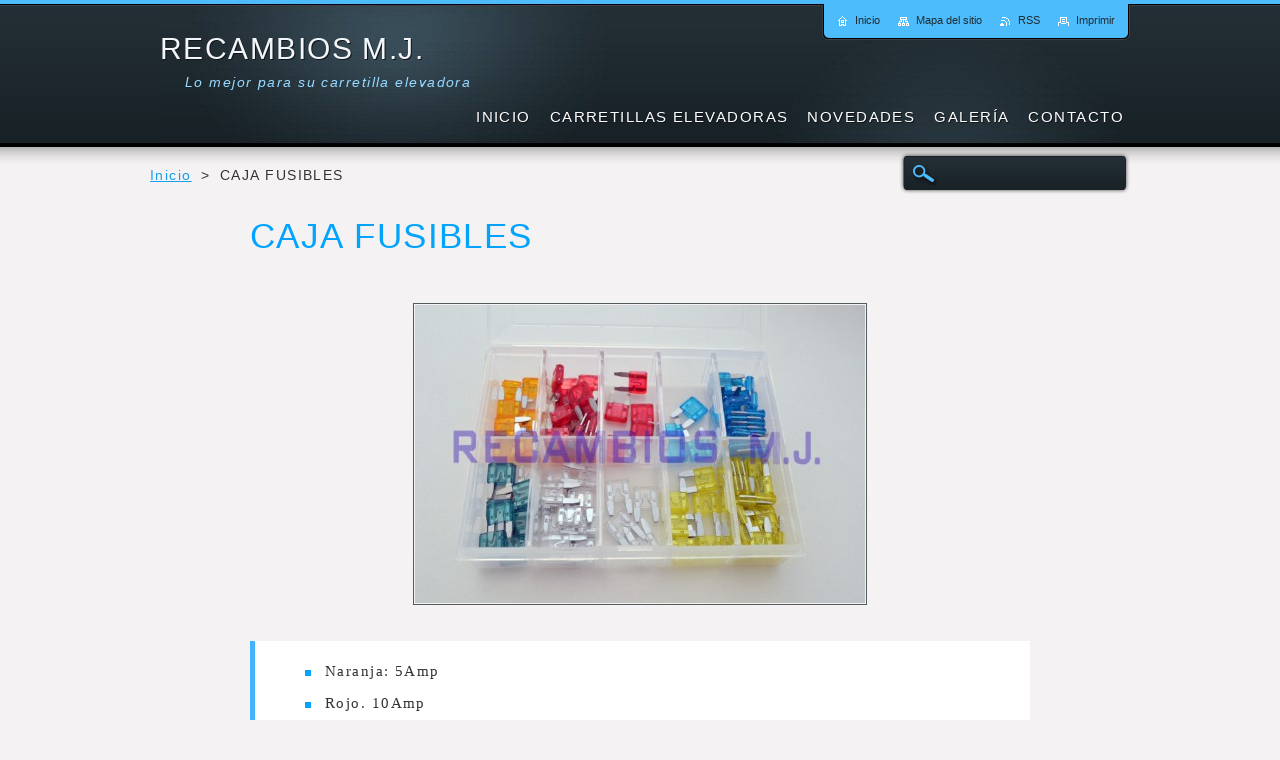

--- FILE ---
content_type: text/html; charset=UTF-8
request_url: https://www.recambios-m-j.com/products/caja-fusibles3/
body_size: 12072
content:
<!--[if lte IE 9]><!DOCTYPE HTML PUBLIC "-//W3C//DTD HTML 4.01 Transitional//EN" "https://www.w3.org/TR/html4/loose.dtd"><![endif]-->
<!DOCTYPE html>
<!--[if IE]><html class="ie" lang="es"><![endif]-->
<!--[if gt IE 9]><!--> 
<html lang="es">
<!--<![endif]-->
    <head>
        <!--[if lt IE 8]><meta http-equiv="X-UA-Compatible" content="IE=EmulateIE7"><![endif]--><!--[if IE 8]><meta http-equiv="X-UA-Compatible" content="IE=EmulateIE8"><![endif]--><!--[if IE 9]><meta http-equiv="X-UA-Compatible" content="IE=EmulateIE9"><![endif]-->
        <base href="https://www.recambios-m-j.com/">
  <meta charset="utf-8">
  <meta name="description" content="">
  <meta name="keywords" content="">
  <meta name="generator" content="Webnode">
  <meta name="apple-mobile-web-app-capable" content="yes">
  <meta name="apple-mobile-web-app-status-bar-style" content="black">
  <meta name="format-detection" content="telephone=no">
    <meta name="google-site-verification" content="u6TrCsfdCyvVCM26kdUYHr9WsqsivGzMntF12MMN2c4">
  <link rel="shortcut icon" href="https://83551b9a9d.clvaw-cdnwnd.com/cb346f412d91ff249b9f2330642573bd/200000013-b53fab634f/favicom.ico">
<link rel="canonical" href="https://www.recambios-m-j.com/products/caja-fusibles3/">
<script type="text/javascript">(function(i,s,o,g,r,a,m){i['GoogleAnalyticsObject']=r;i[r]=i[r]||function(){
			(i[r].q=i[r].q||[]).push(arguments)},i[r].l=1*new Date();a=s.createElement(o),
			m=s.getElementsByTagName(o)[0];a.async=1;a.src=g;m.parentNode.insertBefore(a,m)
			})(window,document,'script','//www.google-analytics.com/analytics.js','ga');ga('create', 'UA-797705-6', 'auto',{"name":"wnd_header"});ga('wnd_header.set', 'dimension1', 'W1');ga('wnd_header.set', 'anonymizeIp', true);ga('wnd_header.send', 'pageview');var _gaq = _gaq || [];
				  (function() {
					var ga = document.createElement('script'); ga.type = 'text/javascript'; ga.async = true;
					ga.src = ('https:' == location.protocol ? 'https://ssl' : 'https://www') + '.google-analytics.com/ga.js';
					var s = document.getElementsByTagName('script')[0]; s.parentNode.insertBefore(ga, s);
				  })(); _gaq.push(['_setAccount', 'UA-62109159-1']);_gaq.push(['_trackPageview']);_gaq.push(['_gat._anonymizeIp']);var pageTrackerAllTrackEvent=function(category,action,opt_label,opt_value){ga('send', 'event', category, action, opt_label, opt_value)};</script>
  <link rel="alternate" type="application/rss+xml" href="https://recambios-m-j.com/rss/all.xml" title="">
<!--[if lte IE 9]><style type="text/css">.cke_skin_webnode iframe {vertical-align: baseline !important;}</style><![endif]-->
        <title>CAJA FUSIBLES :: RECAMBIOS M.J.</title>
        <meta name="robots" content="index, follow">
        <meta name="googlebot" content="index, follow">
        <link href="https://d11bh4d8fhuq47.cloudfront.net/_system/skins/v2/50001232/css/style.css" rel="stylesheet" type="text/css" media="screen,projection,handheld,tv">
        <link href="https://d11bh4d8fhuq47.cloudfront.net/_system/skins/v2/50001232/css/print.css" rel="stylesheet" type="text/css" media="print">
        <script type="text/javascript" src="https://d11bh4d8fhuq47.cloudfront.net/_system/skins/v2/50001232/js/functions.js"></script>
        <!--[if IE 6]>
            <link href="https://d11bh4d8fhuq47.cloudfront.net/_system/skins/v2/50001232/css/style-ie6.css" rel="stylesheet" type="text/css" media="screen,projection,handheld,tv">
            <script type="text/javascript" src="https://d11bh4d8fhuq47.cloudfront.net/_system/skins/v2/50001232/js/png-compress.js"></script>
            <script type="text/javascript">
                DD_belatedPNG.fix('#menuzone .menu ul, .button, .submit, #link, #linkContent, #illustration, #mainHome .box, #main #sidebar .box, #mainHome .boxBottom, #main #sidebar .boxBottom, #mainHome .boxBg, #main #sidebar .boxBg, #footer');
            </script>
        <![endif]-->
    
				<script type="text/javascript">
				/* <![CDATA[ */
					
					if (typeof(RS_CFG) == 'undefined') RS_CFG = new Array();
					RS_CFG['staticServers'] = new Array('https://d11bh4d8fhuq47.cloudfront.net/');
					RS_CFG['skinServers'] = new Array('https://d11bh4d8fhuq47.cloudfront.net/');
					RS_CFG['filesPath'] = 'https://www.recambios-m-j.com/_files/';
					RS_CFG['filesAWSS3Path'] = 'https://83551b9a9d.clvaw-cdnwnd.com/cb346f412d91ff249b9f2330642573bd/';
					RS_CFG['lbClose'] = 'Cerrar';
					RS_CFG['skin'] = 'default';
					if (!RS_CFG['labels']) RS_CFG['labels'] = new Array();
					RS_CFG['systemName'] = 'Webnode';
						
					RS_CFG['responsiveLayout'] = 0;
					RS_CFG['mobileDevice'] = 0;
					RS_CFG['labels']['copyPasteSource'] = 'Leer más:';
					
				/* ]]> */
				</script><script type="text/javascript" src="https://d11bh4d8fhuq47.cloudfront.net/_system/client/js/compressed/frontend.package.1-3-108.js?ph=83551b9a9d"></script><style type="text/css"></style></head>
    <body>
    <div id="siteBg">
        <div id="site">

            <!-- HEADER -->
            <div id="header">
                <div id="logozone">
                    <div id="logo"><a href="home/" title="Ir a la página de inicio."><span id="rbcSystemIdentifierLogo">RECAMBIOS M.J.</span></a></div>                    <p id="moto"><span id="rbcCompanySlogan" class="rbcNoStyleSpan">Lo mejor para su carretilla elevadora</span></p>
                </div>                    
            </div>
            <!-- /HEADER -->

            <div class="cleaner"><!-- / --></div>

            <!-- MAIN -->
            <div id="mainWideMax">
                <div id="mainContent">
                        
                    <div class="navi">
                        <!-- NAVIGATOR -->
                        <div id="pageNavigator" class="rbcContentBlock">          <div id="navizone" class="navigator">                           <a class="navFirstPage" href="/home/">Inicio</a>        <span><span> &gt; </span></span>          <span id="navCurrentPage">CAJA FUSIBLES</span>                 </div>                <div class="cleaner"><!-- / --></div>            </div>                        <!-- /NAVIGATOR -->
                        
                        <!-- SEARCH -->
                        
    
        <div class="searchBox">

    <form action="/search/" method="get" id="fulltextSearch">
        
        <label for="fulltextSearchText" class="hidden">Buscar en el sitio</label>
        <input id="fulltextSearchButton" type="image" src="https://d11bh4d8fhuq47.cloudfront.net/_system/skins/v2/50001232/img/search-btn.png" title="Buscar">
        <input type="text" name="text" id="fulltextSearchText">
        <div class="cleaner"><!-- / --></div> 

    </form>
        
        </div>

                            <!-- /SEARCH -->  
                    </div>

                    <div class="cleaner"><!-- / --></div>
                        
                    <div id="contentRow">                           
                            
                        <!-- CONTENT -->
                        <div id="content">
                            
				
    
	
        <div class="box">
            <div class="boxBottom"><div class="boxBg">
            <div class="boxTitle"><h1>CAJA FUSIBLES</h1></div>
            <div class="boxContent"> 

                <div class="productDetail">
                    
                    
      
        <span class="image">
            <a href="/images/200000649-41cf642c75/DSC_0086 r1196.jpg?s3=1" title="La página se mostrará en una ventana nueva." onclick="return !window.open(this.href);">
            <img src="https://83551b9a9d.clvaw-cdnwnd.com/cb346f412d91ff249b9f2330642573bd/system_preview_detail_200000649-41cf642c75/DSC_0086 r1196.jpg" width="450" height="298" alt="CAJA FUSIBLES">
            </a>
        </span>

    
                    
                    <div class="cleaner"><!-- / --></div>
                   
                    <div class="text"><ul>
	<li>Naranja: 5Amp</li>
	<li>Rojo. 10Amp</li>
	<li>Azul: 15Amp</li>
	<li>Verde: 30Amp</li>
	<li>Transparente: 25Amp</li>
	<li>Amarillo: 20Amp</li>
</ul>
</div>
                  
                    <div class="cleaner"><!-- / --></div>
        
                    
        					 
                    <div class="cleaner"><!-- / --></div>
        					 
                    <div class="rbcBookmarks"><div id="rbcBookmarks200001446"></div></div>
		<script type="text/javascript">
			/* <![CDATA[ */
			Event.observe(window, 'load', function(){
				var bookmarks = '<div style=\"float:left;\"><div style=\"float:left;\"><iframe src=\"//www.facebook.com/plugins/like.php?href=https://www.recambios-m-j.com/products/caja-fusibles3/&amp;send=false&amp;layout=button_count&amp;width=145&amp;show_faces=false&amp;action=like&amp;colorscheme=light&amp;font&amp;height=21&amp;appId=397846014145828&amp;locale=es_ES\" scrolling=\"no\" frameborder=\"0\" style=\"border:none; overflow:hidden; width:145px; height:21px; position:relative; top:1px;\" allowtransparency=\"true\"></iframe></div><div style=\"float:left;\"><a href=\"https://twitter.com/share\" class=\"twitter-share-button\" data-count=\"horizontal\" data-via=\"webnode\" data-lang=\"es\">Tweet</a></div><script type=\"text/javascript\">(function() {var po = document.createElement(\'script\'); po.type = \'text/javascript\'; po.async = true;po.src = \'//platform.twitter.com/widgets.js\';var s = document.getElementsByTagName(\'script\')[0]; s.parentNode.insertBefore(po, s);})();'+'<'+'/scr'+'ipt></div> <div class=\"addthis_toolbox addthis_default_style\" style=\"float:left;\"><a class=\"addthis_counter addthis_pill_style\"></a></div> <script type=\"text/javascript\">(function() {var po = document.createElement(\'script\'); po.type = \'text/javascript\'; po.async = true;po.src = \'https://s7.addthis.com/js/250/addthis_widget.js#pubid=webnode\';var s = document.getElementsByTagName(\'script\')[0]; s.parentNode.insertBefore(po, s);})();'+'<'+'/scr'+'ipt><div style=\"clear:both;\"></div>';
				$('rbcBookmarks200001446').innerHTML = bookmarks;
				bookmarks.evalScripts();
			});
			/* ]]> */
		</script>
		
        					 
                    <div class="cleaner"><!-- / --></div>
        					  
                    
                    
                </div>
                      
            </div>
            </div></div>
        </div>

    
		
        <div class="cleaner"><!-- / --></div>

                                                            <div class="cleaner"><!-- / --></div>                                
                        </div>
                        <!-- /CONTENT -->
                        
                        <div class="cleaner"><!-- / --></div>
                    </div>

                    <hr class="cleaner">

                </div><!-- mainContent -->
                <div class="cleaner"><!-- / --></div>
            </div>
            <!-- MAIN -->
            
            <div id="hidden">
                <!-- CONTACT -->
                

        <div class="box contact">
            <div class="boxBottom"><div class="boxBg">
            <div class="boxTitle"><h2>Contacto</h2></div>
            <div class="boxContent">
          
    

        <p><strong>RECAMBIOS M.J.</strong></p>
        
      
        <p class="address">Le atendemos vía E-mail, WhatsApp o por Teléfono.<br />
<br />
Horario:<br />
Lunes - Viernes:<br />
08:00am - 20:00pm</p>

                
        
      
        <p class="phone">637 78 26 86<br />
Envíos a toda España en 24h.</p>

    
        

        <p class="email"><a href="mailto:alexandra@recambios-m-j.com jose@recambios-m-j.com">alexandra@recambios-m-j.com jose@recambios-m-j.com</a></p>

               

    
                   
            </div>
            </div></div>
        </div>
        
        <div class="cleaner"><!-- / --></div>

    			
                <!-- /CONTACT -->
            </div>
                
            <div class="cleaner"><!-- / --></div>
                
            <!-- MENU -->
            


        <div id="menuzone">
            
    <ul class="menu">
	<li class="first">
  
        <a href="/home/">
    
        <span>Inicio</span>
      
    </a>
  
    </li>
	<li>
  
        <a href="/repuesto/">
    
        <span>CARRETILLAS ELEVADORAS</span>
      
    </a>
  
    
	<ul class="level1">
		<li class="first">
  
        <a href="/repuesto/consumibles2/">
    
        <span>CONSUMIBLES</span>
      
    </a>
  
    
		<ul class="level2">
			<li class="first">
  
        <a href="/repuesto/consumibles2/conectores-bateria/">
    
        <span>CONECTORES BATERIA</span>
      
    </a>
  
    </li>
			<li>
  
        <a href="/repuesto/consumibles2/aceites/">
    
        <span>LUBRICANTES REFRIGERANTES Y DESENGRASANTES</span>
      
    </a>
  
    </li>
			<li>
  
        <a href="/repuesto/consumibles2/fusibles-y-portafusibles/">
    
        <span>FUSIBLES Y PORTAFUSIBLES</span>
      
    </a>
  
    </li>
			<li class="last">
  
        <a href="/repuesto/consumibles2/luces/">
    
        <span>LUCES</span>
      
    </a>
  
    </li>
		</ul>
		</li>
		<li>
  
        <a href="/repuesto/asientos/">
    
        <span>ASIENTOS</span>
      
    </a>
  
    </li>
		<li>
  
        <a href="/repuesto/komatsu/">
    
        <span>KOMATSU</span>
      
    </a>
  
    
		<ul class="level2">
			<li class="first">
  
        <a href="/repuesto/komatsu/fd10-15-16/">
    
        <span>FD10/15-16</span>
      
    </a>
  
    
			<ul class="level3">
				<li class="first">
  
        <a href="/repuesto/komatsu/fd10-15-16/a4d92e-1bd-f/">
    
        <span>4D92E-1BD-F</span>
      
    </a>
  
    </li>
				<li class="last">
  
        <a href="/repuesto/komatsu/fd10-15-16/c240-1-f/">
    
        <span>C240-1-F</span>
      
    </a>
  
    </li>
			</ul>
			</li>
			<li>
  
        <a href="/repuesto/komatsu/fd10c-17/">
    
        <span>FD10C-17</span>
      
    </a>
  
    
			<ul class="level3">
				<li class="first last">
  
        <a href="/repuesto/komatsu/fd10c-17/a4d92e-1bd-f/">
    
        <span>4D92E-1BD-F</span>
      
    </a>
  
    </li>
			</ul>
			</li>
			<li>
  
        <a href="/repuesto/komatsu/fd10lt-17/">
    
        <span>FD10LT-17</span>
      
    </a>
  
    
			<ul class="level3">
				<li class="first last">
  
        <a href="/repuesto/komatsu/fd10lt-17/a4lb1-1-f/">
    
        <span>4LB1-1-F</span>
      
    </a>
  
    </li>
			</ul>
			</li>
			<li>
  
        <a href="/repuesto/komatsu/fd10-18-20/">
    
        <span>FD10-18-20</span>
      
    </a>
  
    
			<ul class="level3">
				<li class="first">
  
        <a href="/repuesto/komatsu/fd10-18-20/a4d92e-1b45-bm/">
    
        <span>4D92E-1B45-BM</span>
      
    </a>
  
    </li>
				<li class="last">
  
        <a href="/repuesto/komatsu/fd10-18-20/a4d92e-1b46-bm/">
    
        <span>4D92E-1B46-BM</span>
      
    </a>
  
    </li>
			</ul>
			</li>
			<li>
  
        <a href="/repuesto/komatsu/fd15-17/">
    
        <span>FD15-17</span>
      
    </a>
  
    
			<ul class="level3">
				<li class="first last">
  
        <a href="/repuesto/komatsu/fd15-17/a4d92e-1bd-f/">
    
        <span>4D92E-1BD-F</span>
      
    </a>
  
    </li>
			</ul>
			</li>
			<li>
  
        <a href="/repuesto/komatsu/a4d94e-1bd-f/fd15-17ec/">
    
        <span>FD15-17EC</span>
      
    </a>
  
    
			<ul class="level3">
				<li class="first last">
  
        <a href="/repuesto/komatsu/a4d94e-1bd-f/fd15-17ec/a4d92e-1bd-f/">
    
        <span>4D92E-1BD-F</span>
      
    </a>
  
    </li>
			</ul>
			</li>
			<li>
  
        <a href="/repuesto/komatsu/fd18-16/">
    
        <span>FD18-16</span>
      
    </a>
  
    
			<ul class="level3">
				<li class="first">
  
        <a href="/repuesto/komatsu/fd18-16/a4d92e-1bd-f/">
    
        <span>4D92E-1BD-F</span>
      
    </a>
  
    </li>
				<li class="last">
  
        <a href="/repuesto/komatsu/fd18-16/c240-1-f/">
    
        <span>C240-1-F</span>
      
    </a>
  
    </li>
			</ul>
			</li>
			<li>
  
        <a href="/repuesto/komatsu/fd18-17/">
    
        <span>FD18-17</span>
      
    </a>
  
    
			<ul class="level3">
				<li class="first">
  
        <a href="/repuesto/komatsu/fd18-17/a4d92e-1bd-f/">
    
        <span>4D92E-1BD-F</span>
      
    </a>
  
    </li>
				<li class="last">
  
        <a href="/repuesto/komatsu/fd18-17/c240-1-f/">
    
        <span>C240-1-F</span>
      
    </a>
  
    </li>
			</ul>
			</li>
			<li>
  
        <a href="/repuesto/komatsu/fd18-17ec/">
    
        <span>FD18-17EC</span>
      
    </a>
  
    
			<ul class="level3">
				<li class="first last">
  
        <a href="/repuesto/komatsu/fd18-17ec/a4d92e-1bd-f/">
    
        <span>4D92E-1BD-F</span>
      
    </a>
  
    </li>
			</ul>
			</li>
			<li>
  
        <a href="/repuesto/komatsu/a4d92e-1bd-f/fd20-25-12/">
    
        <span>FD20/25-12</span>
      
    </a>
  
    
			<ul class="level3">
				<li class="first last">
  
        <a href="/repuesto/komatsu/a4d92e-1bd-f/fd20-25-12/a4d94e-1bd-1/">
    
        <span>4D94E-1BD-1</span>
      
    </a>
  
    </li>
			</ul>
			</li>
			<li>
  
        <a href="/repuesto/komatsu/fd20h-25h-12/">
    
        <span>FD20H/25H-12</span>
      
    </a>
  
    
			<ul class="level3">
				<li class="first">
  
        <a href="/repuesto/komatsu/fd20h-25h-12/a4d98e-1gd-f/">
    
        <span>4D98E-1GD-F</span>
      
    </a>
  
    </li>
				<li class="last">
  
        <a href="/repuesto/komatsu/fd20h-25h-12/a4jg2-1-f/">
    
        <span>4JG2-1-F</span>
      
    </a>
  
    </li>
			</ul>
			</li>
			<li>
  
        <a href="/repuesto/komatsu/a4d92e-1bd-f/fd20-25-14ec/">
    
        <span>FD20-25-14EC</span>
      
    </a>
  
    
			<ul class="level3">
				<li class="first last">
  
        <a href="/repuesto/komatsu/a4d92e-1bd-f/fd20-25-14ec/a4d94e-1bd-f/">
    
        <span>4D94E-1BD-F</span>
      
    </a>
  
    </li>
			</ul>
			</li>
			<li>
  
        <a href="/repuesto/komatsu/a4d92e-1bd-f/fd20-25-14/">
    
        <span>FD20-25-14</span>
      
    </a>
  
    
			<ul class="level3">
				<li class="first last">
  
        <a href="/repuesto/komatsu/a4d92e-1bd-f/fd20-25-14/a4d94e-1bd-f/">
    
        <span>4D94E-1BD-F</span>
      
    </a>
  
    </li>
			</ul>
			</li>
			<li>
  
        <a href="/repuesto/komatsu/a4d98e-1gd-f/fd20h-25h-14/">
    
        <span>FD20H-25H-14</span>
      
    </a>
  
    
			<ul class="level3">
				<li class="first last">
  
        <a href="/repuesto/komatsu/a4d98e-1gd-f/fd20h-25h-14/a4d98e-1gd-f/">
    
        <span>4D98E-1GD-F</span>
      
    </a>
  
    </li>
			</ul>
			</li>
			<li>
  
        <a href="/repuesto/komatsu/a4d98e-1gd-f/fd20h-25h-142/">
    
        <span>FD20H/25H-14</span>
      
    </a>
  
    
			<ul class="level3">
				<li class="first last">
  
        <a href="/repuesto/komatsu/a4d98e-1gd-f/fd20h-25h-142/a4d98e-1gd-f/">
    
        <span>4D98E-1GD-F</span>
      
    </a>
  
    </li>
			</ul>
			</li>
			<li>
  
        <a href="/repuesto/komatsu/fd20h-25h-15/">
    
        <span>FD20H/25H-15</span>
      
    </a>
  
    
			<ul class="level3">
				<li class="first last">
  
        <a href="/repuesto/komatsu/fd20h-25h-15/a4d98e-1agd-f/">
    
        <span>4D98E-1AGD-F</span>
      
    </a>
  
    </li>
			</ul>
			</li>
			<li>
  
        <a href="/repuesto/komatsu/fd20h-25h-16/">
    
        <span>FD20H/25H-16</span>
      
    </a>
  
    
			<ul class="level3">
				<li class="first">
  
        <a href="/repuesto/komatsu/fd20h-25h-16/a4d98e-1g38-bm/">
    
        <span>4D98E-1G38-BM</span>
      
    </a>
  
    </li>
				<li>
  
        <a href="/repuesto/komatsu/fd20h-25h-16/a4d98e-1g45-bm/">
    
        <span>4D98E-1G45-BM</span>
      
    </a>
  
    </li>
				<li class="last">
  
        <a href="/repuesto/komatsu/fd20h-25h-16/a4d98e-1g46-bm/">
    
        <span>4D98E-1G46-BM</span>
      
    </a>
  
    </li>
			</ul>
			</li>
			<li>
  
        <a href="/repuesto/komatsu/fd20n-25n-16/">
    
        <span>FD20N/25N-16</span>
      
    </a>
  
    
			<ul class="level3">
				<li class="first">
  
        <a href="/repuesto/komatsu/fd20n-25n-16/a4d94le-1b38-bm/">
    
        <span>4D94LE-1B38-BM</span>
      
    </a>
  
    </li>
				<li>
  
        <a href="/repuesto/komatsu/fd20n-25n-16/a4d94le-1b45-bm/">
    
        <span>4D94LE-1B45-BM</span>
      
    </a>
  
    </li>
				<li>
  
        <a href="/repuesto/komatsu/fd20n-25n-16/a4d94le-1b46-bm/">
    
        <span>4D94LE-1B46-BM</span>
      
    </a>
  
    </li>
				<li class="last">
  
        <a href="/repuesto/komatsu/fd20n-25n-16/a4d98e-1b41-c/">
    
        <span>4D98E-1B41-C</span>
      
    </a>
  
    </li>
			</ul>
			</li>
			<li>
  
        <a href="/repuesto/komatsu/fd20-25-16/">
    
        <span>FD20/25-16</span>
      
    </a>
  
    
			<ul class="level3">
				<li class="first">
  
        <a href="/repuesto/komatsu/fd20-25-16/a4d94le-1b38-bm/">
    
        <span>4D94LE-1B38-BM</span>
      
    </a>
  
    </li>
				<li>
  
        <a href="/repuesto/komatsu/fd20-25-16/a4d94le-1b45-bm/">
    
        <span>4D94LE-1B45-BM</span>
      
    </a>
  
    </li>
				<li>
  
        <a href="/repuesto/komatsu/fd20-25-16/a4d94le-1b46-bm/">
    
        <span>4D94LE-1B46-BM</span>
      
    </a>
  
    </li>
				<li class="last">
  
        <a href="/repuesto/komatsu/fd20-25-16/a4d98e-1b41-c/">
    
        <span>4D98E-1B41-C</span>
      
    </a>
  
    </li>
			</ul>
			</li>
			<li>
  
        <a href="/repuesto/komatsu/a4d92e-1bd-f/fd28-30-12/">
    
        <span>FD28/30-12</span>
      
    </a>
  
    
			<ul class="level3">
				<li class="first last">
  
        <a href="/repuesto/komatsu/a4d92e-1bd-f/fd28-30-12/a4d94e-1bd-f/">
    
        <span>4D94E-1BD-F</span>
      
    </a>
  
    </li>
			</ul>
			</li>
			<li>
  
        <a href="/repuesto/komatsu/a4d98e-1gd-f/fd30h-12/">
    
        <span>FD30H-12</span>
      
    </a>
  
    
			<ul class="level3">
				<li class="first">
  
        <a href="/repuesto/komatsu/a4d98e-1gd-f/fd30h-12/a4d98e-1gd-f/">
    
        <span>4D98E-1GD-F</span>
      
    </a>
  
    </li>
				<li class="last">
  
        <a href="/repuesto/komatsu/a4d98e-1gd-f/fd30h-12/a4jg2-1-f/">
    
        <span>4JG2-1-F</span>
      
    </a>
  
    </li>
			</ul>
			</li>
			<li>
  
        <a href="/repuesto/komatsu/a4d92e-1bd-f/fd30-14/">
    
        <span>FD30-14</span>
      
    </a>
  
    
			<ul class="level3">
				<li class="first last">
  
        <a href="/repuesto/komatsu/a4d92e-1bd-f/fd30-14/a4d94e-1bd-f/">
    
        <span>4D94E-1BD-F</span>
      
    </a>
  
    </li>
			</ul>
			</li>
			<li>
  
        <a href="/repuesto/komatsu/a4d92e-1bd-f/fd30-14ec/">
    
        <span>FD30-14EC</span>
      
    </a>
  
    
			<ul class="level3">
				<li class="first last">
  
        <a href="/repuesto/komatsu/a4d92e-1bd-f/fd30-14ec/a4d94e-1bd-f/">
    
        <span>4D94E-1BD-F</span>
      
    </a>
  
    </li>
			</ul>
			</li>
			<li>
  
        <a href="/repuesto/komatsu/a4d98e-1gd-f/fd30h-14/">
    
        <span>FD30H-14</span>
      
    </a>
  
    
			<ul class="level3">
				<li class="first last">
  
        <a href="/repuesto/komatsu/a4d98e-1gd-f/fd30h-14/a4d98e-1gd-f/">
    
        <span>4D98E-1GD-F</span>
      
    </a>
  
    </li>
			</ul>
			</li>
			<li>
  
        <a href="/repuesto/komatsu/fd30h-15/">
    
        <span>FD30H-15</span>
      
    </a>
  
    
			<ul class="level3">
				<li class="first">
  
        <a href="/repuesto/komatsu/fd30h-15/a4d98e-1agd-f/">
    
        <span>4D98E-1AGD-F</span>
      
    </a>
  
    </li>
				<li class="last">
  
        <a href="/repuesto/komatsu/fd30h-15/a4d98e-1gd-f/">
    
        <span>4D98E-1GD-F</span>
      
    </a>
  
    </li>
			</ul>
			</li>
			<li>
  
        <a href="/repuesto/komatsu/fd30-16/">
    
        <span>FD30-16</span>
      
    </a>
  
    
			<ul class="level3">
				<li class="first">
  
        <a href="/repuesto/komatsu/fd30-16/a4d94le-1b38-bm/">
    
        <span>4D94LE-1B38-BM</span>
      
    </a>
  
    </li>
				<li>
  
        <a href="/repuesto/komatsu/fd30-16/a4d94le-1b45-bm/">
    
        <span>4D94LE-1B45-BM</span>
      
    </a>
  
    </li>
				<li>
  
        <a href="/repuesto/komatsu/fd30-16/a4d94le-1b46-bm/">
    
        <span>4D94LE-1B46-BM</span>
      
    </a>
  
    </li>
				<li class="last">
  
        <a href="/repuesto/komatsu/fd30-16/a4d98e-1b41-c/">
    
        <span>4D98E-1B41-C</span>
      
    </a>
  
    </li>
			</ul>
			</li>
			<li>
  
        <a href="/repuesto/komatsu/fd30h-16/">
    
        <span>FD30H-16</span>
      
    </a>
  
    
			<ul class="level3">
				<li class="first">
  
        <a href="/repuesto/komatsu/fd30h-16/a9d94le-1b45-bm/">
    
        <span>9D94LE-1B45-BM</span>
      
    </a>
  
    </li>
				<li>
  
        <a href="/repuesto/komatsu/fd30h-16/a4d98e-1g38-bm/">
    
        <span>4D98E-1G38-BM</span>
      
    </a>
  
    </li>
				<li>
  
        <a href="/repuesto/komatsu/fd30h-16/a4d98e-1g45-bm/">
    
        <span>4D98E-1G45-BM</span>
      
    </a>
  
    </li>
				<li class="last">
  
        <a href="/repuesto/komatsu/fd30h-16/a4d98e-1g46-bm/">
    
        <span>4D98E-1G46-BM</span>
      
    </a>
  
    </li>
			</ul>
			</li>
			<li>
  
        <a href="/repuesto/komatsu/fd35a-16/">
    
        <span>FD35A-16</span>
      
    </a>
  
    
			<ul class="level3">
				<li class="first">
  
        <a href="/repuesto/komatsu/fd35a-16/a4d98e-1g38-bm/">
    
        <span>4D98E-1G38-BM</span>
      
    </a>
  
    </li>
				<li>
  
        <a href="/repuesto/komatsu/fd35a-16/a4d98e-1g45-bm/">
    
        <span>4D98E-1G45-BM</span>
      
    </a>
  
    </li>
				<li>
  
        <a href="/repuesto/komatsu/fd35a-16/a4d98e-1g46-bm/">
    
        <span>4D98E-1G46-BM</span>
      
    </a>
  
    </li>
				<li class="last">
  
        <a href="/repuesto/komatsu/fd35a-16/a4d98e-1b41-c/">
    
        <span>4D98E-1B41-C</span>
      
    </a>
  
    </li>
			</ul>
			</li>
			<li>
  
        <a href="/repuesto/komatsu/fd30n-16/">
    
        <span>FD30N-16</span>
      
    </a>
  
    
			<ul class="level3">
				<li class="first">
  
        <a href="/repuesto/komatsu/fd30n-16/a4d94le-1b38-bm/">
    
        <span>4D94LE-1B38-BM</span>
      
    </a>
  
    </li>
				<li>
  
        <a href="/repuesto/komatsu/fd30n-16/a4d94le-1b45-bm/">
    
        <span>4D94LE-1B45-BM</span>
      
    </a>
  
    </li>
				<li>
  
        <a href="/repuesto/komatsu/fd30n-16/a4d94le-1b46-bm/">
    
        <span>4D94LE-1B46-BM</span>
      
    </a>
  
    </li>
				<li class="last">
  
        <a href="/repuesto/komatsu/fd30n-16/a4d98e-1b41-c/">
    
        <span>4D98E-1B41-C</span>
      
    </a>
  
    </li>
			</ul>
			</li>
			<li>
  
        <a href="/repuesto/komatsu/fd20j-25j-12/">
    
        <span>FD20J/25J-12</span>
      
    </a>
  
    
			<ul class="level3">
				<li class="first last">
  
        <a href="/repuesto/komatsu/fd20j-25j-12/c240-1-f/">
    
        <span>C240-1-F</span>
      
    </a>
  
    </li>
			</ul>
			</li>
			<li>
  
        <a href="/repuesto/komatsu/fd20j-25j-14/">
    
        <span>FD20J/25J-14</span>
      
    </a>
  
    
			<ul class="level3">
				<li class="first last">
  
        <a href="/repuesto/komatsu/fd20j-25j-14/c240-1-f/">
    
        <span>C240-1-F</span>
      
    </a>
  
    </li>
			</ul>
			</li>
			<li>
  
        <a href="/repuesto/komatsu/fd30j-14/">
    
        <span>FD30J-14</span>
      
    </a>
  
    
			<ul class="level3">
				<li class="first last">
  
        <a href="/repuesto/komatsu/fd30j-14/c240-1-f/">
    
        <span>C240-1-F</span>
      
    </a>
  
    </li>
			</ul>
			</li>
			<li>
  
        <a href="/repuesto/komatsu/fd30j-12/">
    
        <span>FD30J-12</span>
      
    </a>
  
    
			<ul class="level3">
				<li class="first last">
  
        <a href="/repuesto/komatsu/fd30j-12/c240-1-f/">
    
        <span>C240-1-F</span>
      
    </a>
  
    </li>
			</ul>
			</li>
			<li>
  
        <a href="/repuesto/komatsu/fd30-17/">
    
        <span>FD30-17</span>
      
    </a>
  
    
			<ul class="level3">
				<li class="first last">
  
        <a href="/repuesto/komatsu/fd30-17/a4d94le-1b45c/">
    
        <span>4D94LE-1B45C</span>
      
    </a>
  
    </li>
			</ul>
			</li>
			<li>
  
        <a href="/repuesto/komatsu/fd20-25-17/">
    
        <span>FD20/25-17</span>
      
    </a>
  
    
			<ul class="level3">
				<li class="first last">
  
        <a href="/repuesto/komatsu/fd20-25-17/a4d94le-1b45c/">
    
        <span>4D94LE-1B45C</span>
      
    </a>
  
    </li>
			</ul>
			</li>
			<li>
  
        <a href="/repuesto/komatsu/fd30-15/">
    
        <span>FD30-15</span>
      
    </a>
  
    
			<ul class="level3">
				<li class="first last">
  
        <a href="/repuesto/komatsu/fd30-15/a4d94e-1abd-f/">
    
        <span>4D94E-1ABD-F</span>
      
    </a>
  
    </li>
			</ul>
			</li>
			<li>
  
        <a href="/repuesto/komatsu/fd20-25-15/">
    
        <span>FD20/25-15</span>
      
    </a>
  
    
			<ul class="level3">
				<li class="first last">
  
        <a href="/repuesto/komatsu/fd20-25-15/a4d94e-1abd-f/">
    
        <span>4D94E-1ABD-F</span>
      
    </a>
  
    </li>
			</ul>
			</li>
			<li>
  
        <a href="/repuesto/komatsu/fd20n-25n-15/">
    
        <span>FD20N/25N-15</span>
      
    </a>
  
    
			<ul class="level3">
				<li class="first last">
  
        <a href="/repuesto/komatsu/fd20n-25n-15/a4d94e-1abd-f/">
    
        <span>4D94E-1ABD-F</span>
      
    </a>
  
    </li>
			</ul>
			</li>
			<li>
  
        <a href="/repuesto/komatsu/fd30n-15/">
    
        <span>FD30N-15</span>
      
    </a>
  
    
			<ul class="level3">
				<li class="first last">
  
        <a href="/repuesto/komatsu/fd30n-15/a4d94e-1abd-f/">
    
        <span>4D94E-1ABD-F</span>
      
    </a>
  
    </li>
			</ul>
			</li>
			<li>
  
        <a href="/repuesto/komatsu/fd20h-25h-17/">
    
        <span>FD20H/25H-17</span>
      
    </a>
  
    
			<ul class="level3">
				<li class="first last">
  
        <a href="/repuesto/komatsu/fd20h-25h-17/a4d98e-1b45c/">
    
        <span>4D98E-1B45C</span>
      
    </a>
  
    </li>
			</ul>
			</li>
			<li>
  
        <a href="/repuesto/komatsu/fd35a-17/">
    
        <span>FD35A-17</span>
      
    </a>
  
    
			<ul class="level3">
				<li class="first last">
  
        <a href="/repuesto/komatsu/fd35a-17/a4d98e-1b45c/">
    
        <span>4D98E-1B45C</span>
      
    </a>
  
    </li>
			</ul>
			</li>
			<li>
  
        <a href="/repuesto/komatsu/fd30h-17/">
    
        <span>FD30H-17</span>
      
    </a>
  
    
			<ul class="level3">
				<li class="first last">
  
        <a href="/repuesto/komatsu/fd30h-17/a4d98e-1b45c/">
    
        <span>4D98E-1B45C</span>
      
    </a>
  
    </li>
			</ul>
			</li>
			<li>
  
        <a href="/repuesto/komatsu/fd20-25-172/">
    
        <span>FD20/25-17</span>
      
    </a>
  
    
			<ul class="level3">
				<li class="first last">
  
        <a href="/repuesto/komatsu/fd20-25-172/a4d94le-1b45c/">
    
        <span>4D94LE-1B45C</span>
      
    </a>
  
    </li>
			</ul>
			</li>
			<li>
  
        <a href="/repuesto/komatsu/fg30n-15/">
    
        <span>FG30N-15</span>
      
    </a>
  
    
			<ul class="level3">
				<li class="first last">
  
        <a href="/repuesto/komatsu/fg30n-15/h25-1a-f/">
    
        <span>H25-1A-F</span>
      
    </a>
  
    </li>
			</ul>
			</li>
			<li>
  
        <a href="/repuesto/komatsu/fg30h-15/">
    
        <span>FG30H-15</span>
      
    </a>
  
    
			<ul class="level3">
				<li class="first last">
  
        <a href="/repuesto/komatsu/fg30h-15/h25-1a-f/">
    
        <span>H25-1A-F</span>
      
    </a>
  
    </li>
			</ul>
			</li>
			<li>
  
        <a href="/repuesto/komatsu/fg20h-25h-15/">
    
        <span>FG20H/25H-15</span>
      
    </a>
  
    
			<ul class="level3">
				<li class="first last">
  
        <a href="/repuesto/komatsu/fg20h-25h-15/h25-1a-f/">
    
        <span>H25-1A-F</span>
      
    </a>
  
    </li>
			</ul>
			</li>
			<li>
  
        <a href="/repuesto/komatsu/fb09h-14-12/">
    
        <span>FB09H-14-12</span>
      
    </a>
  
    </li>
			<li>
  
        <a href="/repuesto/komatsu/fb09hf-14f-12/">
    
        <span>FB09HF-14F-12</span>
      
    </a>
  
    </li>
			<li>
  
        <a href="/repuesto/komatsu/fb09m-13mf-12/">
    
        <span>FB09M-13MF-12</span>
      
    </a>
  
    </li>
			<li>
  
        <a href="/repuesto/komatsu/fb09m-13m-12/">
    
        <span>FB09M-13M-12</span>
      
    </a>
  
    </li>
			<li>
  
        <a href="/repuesto/komatsu/fb20mf-12/">
    
        <span>FB20MF-12</span>
      
    </a>
  
    </li>
			<li>
  
        <a href="/repuesto/komatsu/fb20m-12/">
    
        <span>FB20M-12</span>
      
    </a>
  
    </li>
			<li>
  
        <a href="/repuesto/komatsu/fb20ahb-12/">
    
        <span>FB20AHB-12</span>
      
    </a>
  
    </li>
			<li>
  
        <a href="/repuesto/komatsu/fb10-14ex-8/">
    
        <span>FB10/14EX-8</span>
      
    </a>
  
    </li>
			<li>
  
        <a href="/repuesto/komatsu/fb10-14ex-11/">
    
        <span>FB10/14EX-11</span>
      
    </a>
  
    </li>
			<li>
  
        <a href="/repuesto/komatsu/fb10-14exf-11/">
    
        <span>FB10/14EXF-11</span>
      
    </a>
  
    </li>
			<li>
  
        <a href="/repuesto/komatsu/fb30ex-8/">
    
        <span>FB30EX-8</span>
      
    </a>
  
    </li>
			<li>
  
        <a href="/repuesto/komatsu/fb30-11-w/">
    
        <span>FB30-11-W</span>
      
    </a>
  
    </li>
			<li>
  
        <a href="/repuesto/komatsu/fb20hb-25hb-11-w/">
    
        <span>FB20HB/25HB-11-W</span>
      
    </a>
  
    </li>
			<li>
  
        <a href="/repuesto/komatsu/fb20-25exg-8/">
    
        <span>FB20/25EXG-8</span>
      
    </a>
  
    </li>
			<li>
  
        <a href="/repuesto/komatsu/fb20-25ex-8-ec/">
    
        <span>FB20/25EX-8-EC</span>
      
    </a>
  
    </li>
			<li>
  
        <a href="/repuesto/komatsu/fb20-25exf-8/">
    
        <span>FB20/25EXF-8</span>
      
    </a>
  
    </li>
			<li>
  
        <a href="/repuesto/komatsu/fb20-25exgf-11/">
    
        <span>FB20/25EXGF-11</span>
      
    </a>
  
    </li>
			<li>
  
        <a href="/repuesto/komatsu/fb20-25exg-11/">
    
        <span>FB20/25EXG-11</span>
      
    </a>
  
    </li>
			<li>
  
        <a href="/repuesto/komatsu/fb20-25exf-11/">
    
        <span>FB20/25EXF-11</span>
      
    </a>
  
    </li>
			<li>
  
        <a href="/repuesto/komatsu/fb20-25ex-11/">
    
        <span>FB20/25EX-11</span>
      
    </a>
  
    </li>
			<li>
  
        <a href="/repuesto/komatsu/fb20-25exgf-8/">
    
        <span>FB20/25EXGF-8</span>
      
    </a>
  
    </li>
			<li>
  
        <a href="/repuesto/komatsu/fb20-25exg-8-ec/">
    
        <span>FB20/25EXG-8-EC</span>
      
    </a>
  
    </li>
			<li>
  
        <a href="/repuesto/komatsu/fb20-25ex-8/">
    
        <span>FB20/25EX-8</span>
      
    </a>
  
    </li>
			<li>
  
        <a href="/repuesto/komatsu/fb15-18exgf-11/">
    
        <span>FB15/18EXGF-11</span>
      
    </a>
  
    </li>
			<li>
  
        <a href="/repuesto/komatsu/fb15-18ex-11/">
    
        <span>FB15/18EX-11</span>
      
    </a>
  
    </li>
			<li>
  
        <a href="/repuesto/komatsu/fb15-18exg-11/">
    
        <span>FB15/18EXG-11</span>
      
    </a>
  
    </li>
			<li>
  
        <a href="/repuesto/komatsu/fb15-18exf-11/">
    
        <span>FB15/18EXF-11</span>
      
    </a>
  
    </li>
			<li>
  
        <a href="/repuesto/komatsu/fb15-18exgf-8/">
    
        <span>FB15/18EXGF-8</span>
      
    </a>
  
    </li>
			<li>
  
        <a href="/repuesto/komatsu/fb15-18exg-8/">
    
        <span>FB15/18EXG-8</span>
      
    </a>
  
    </li>
			<li>
  
        <a href="/repuesto/komatsu/fb15-18exg-8-ec/">
    
        <span>FB15/18EXG-8-EC</span>
      
    </a>
  
    </li>
			<li>
  
        <a href="/repuesto/komatsu/fb15-18exf-8/">
    
        <span>FB15/18EXF-8</span>
      
    </a>
  
    </li>
			<li>
  
        <a href="/repuesto/komatsu/fb15-18ex-8/">
    
        <span>FB15/18EX-8</span>
      
    </a>
  
    </li>
			<li>
  
        <a href="/repuesto/komatsu/fb15-18ex-8-ec/">
    
        <span>FB15/18EX-8-EC</span>
      
    </a>
  
    </li>
			<li>
  
        <a href="/repuesto/komatsu/fg10-15-16/">
    
        <span>FG10/15-16</span>
      
    </a>
  
    
			<ul class="level3">
				<li class="first last">
  
        <a href="/repuesto/komatsu/fg10-15-16/a5k-1-f/">
    
        <span>5K-1-F</span>
      
    </a>
  
    </li>
			</ul>
			</li>
			<li class="last">
  
        <a href="/repuesto/komatsu/fg18-16/">
    
        <span>FG18-16</span>
      
    </a>
  
    
			<ul class="level3">
				<li class="first last">
  
        <a href="/repuesto/komatsu/fg18-16/a5k-1-f/">
    
        <span>5K-1-F</span>
      
    </a>
  
    </li>
			</ul>
			</li>
		</ul>
		</li>
		<li>
  
        <a href="/repuesto/mitsubishi/">
    
        <span>MITSUBISHI </span>
      
    </a>
  
    
		<ul class="level2">
			<li class="first">
  
        <a href="/repuesto/mitsubishi/motor-s4s/">
    
        <span>MOTOR S4S</span>
      
    </a>
  
    </li>
			<li>
  
        <a href="/repuesto/mitsubishi/motor-s4q2/">
    
        <span>MOTOR S4Q2</span>
      
    </a>
  
    </li>
			<li>
  
        <a href="/repuesto/mitsubishi/bomba-freno/">
    
        <span>BOMBA FRENO</span>
      
    </a>
  
    </li>
			<li>
  
        <a href="/repuesto/mitsubishi/bombines-de-freno/">
    
        <span>BOMBINES DE FRENO</span>
      
    </a>
  
    </li>
			<li>
  
        <a href="/repuesto/mitsubishi/bombas-hidraulicas/">
    
        <span>BOMBAS HIDRAULICAS</span>
      
    </a>
  
    </li>
			<li>
  
        <a href="/repuesto/mitsubishi/bomba-agua/">
    
        <span>BOMBA AGUA</span>
      
    </a>
  
    </li>
			<li>
  
        <a href="/repuesto/mitsubishi/motor-de-arranque/">
    
        <span>MOTOR DE ARRANQUE</span>
      
    </a>
  
    </li>
			<li>
  
        <a href="/repuesto/mitsubishi/alternador/">
    
        <span>ALTERNADOR</span>
      
    </a>
  
    </li>
			<li>
  
        <a href="/repuesto/mitsubishi/fb10krt/">
    
        <span>FB10KRT</span>
      
    </a>
  
    </li>
			<li>
  
        <a href="/repuesto/mitsubishi/fb12krt/">
    
        <span>FB12KRT</span>
      
    </a>
  
    </li>
			<li>
  
        <a href="/repuesto/mitsubishi/fd10/">
    
        <span>FD10</span>
      
    </a>
  
    </li>
			<li>
  
        <a href="/repuesto/mitsubishi/fb15krt/">
    
        <span>FB15KRT</span>
      
    </a>
  
    </li>
			<li>
  
        <a href="/repuesto/mitsubishi/fd35n/">
    
        <span>FD35N</span>
      
    </a>
  
    
			<ul class="level3">
				<li class="first last">
  
        <a href="/repuesto/mitsubishi/fd35n/s4s/">
    
        <span>S4S</span>
      
    </a>
  
    </li>
			</ul>
			</li>
			<li>
  
        <a href="/repuesto/mitsubishi/fd14/">
    
        <span>FD14</span>
      
    </a>
  
    </li>
			<li>
  
        <a href="/repuesto/mitsubishi/fd15/">
    
        <span>FD15</span>
      
    </a>
  
    
			<ul class="level3">
				<li class="first">
  
        <a href="/repuesto/mitsubishi/fd15/s4q2/">
    
        <span>S4Q2</span>
      
    </a>
  
    </li>
				<li class="last">
  
        <a href="/repuesto/mitsubishi/fd15/a4dq7/">
    
        <span>4DQ7</span>
      
    </a>
  
    </li>
			</ul>
			</li>
			<li>
  
        <a href="/repuesto/mitsubishi/fd15k-fc/">
    
        <span>FD15K FC</span>
      
    </a>
  
    
			<ul class="level3">
				<li class="first last">
  
        <a href="/repuesto/mitsubishi/fd15k-fc/s4q2/">
    
        <span>S4Q2</span>
      
    </a>
  
    </li>
			</ul>
			</li>
			<li>
  
        <a href="/repuesto/mitsubishi/fd15k-mc/">
    
        <span>FD15K MC</span>
      
    </a>
  
    </li>
			<li>
  
        <a href="/repuesto/mitsubishi/fd18/">
    
        <span>FD18</span>
      
    </a>
  
    
			<ul class="level3">
				<li class="first">
  
        <a href="/repuesto/mitsubishi/fd18/s4q2/">
    
        <span>S4Q2</span>
      
    </a>
  
    </li>
				<li class="last">
  
        <a href="/repuesto/mitsubishi/fd18/a4dq7/">
    
        <span>4DQ7</span>
      
    </a>
  
    </li>
			</ul>
			</li>
			<li>
  
        <a href="/repuesto/mitsubishi/fd18k-fc/">
    
        <span>FD18K FC</span>
      
    </a>
  
    </li>
			<li>
  
        <a href="/repuesto/mitsubishi/fd20/">
    
        <span>FD20</span>
      
    </a>
  
    
			<ul class="level3">
				<li class="first last">
  
        <a href="/repuesto/mitsubishi/fd20/s4s/">
    
        <span>S4S</span>
      
    </a>
  
    </li>
			</ul>
			</li>
			<li>
  
        <a href="/repuesto/mitsubishi/fd20hs/">
    
        <span>FD20HS</span>
      
    </a>
  
    
			<ul class="level3">
				<li class="first last">
  
        <a href="/repuesto/mitsubishi/fd20hs/s4s/">
    
        <span>S4S</span>
      
    </a>
  
    </li>
			</ul>
			</li>
			<li>
  
        <a href="/repuesto/mitsubishi/fd20n/">
    
        <span>FD20N</span>
      
    </a>
  
    
			<ul class="level3">
				<li class="first last">
  
        <a href="/repuesto/mitsubishi/fd20n/s4s/">
    
        <span>S4S</span>
      
    </a>
  
    </li>
			</ul>
			</li>
			<li>
  
        <a href="/repuesto/mitsubishi/fd20cn/">
    
        <span>FD20CN</span>
      
    </a>
  
    
			<ul class="level3">
				<li class="first last">
  
        <a href="/repuesto/mitsubishi/fd20cn/s4q2/">
    
        <span>S4Q2</span>
      
    </a>
  
    </li>
			</ul>
			</li>
			<li>
  
        <a href="/repuesto/mitsubishi/fdc20/">
    
        <span>FDC20</span>
      
    </a>
  
    
			<ul class="level3">
				<li class="first last">
  
        <a href="/repuesto/mitsubishi/fdc20/s4e/">
    
        <span>S4E</span>
      
    </a>
  
    </li>
			</ul>
			</li>
			<li>
  
        <a href="/repuesto/mitsubishi/fd20k-fc/">
    
        <span>FD20K FC</span>
      
    </a>
  
    </li>
			<li>
  
        <a href="/repuesto/mitsubishi/fd25/">
    
        <span>FD25</span>
      
    </a>
  
    
			<ul class="level3">
				<li class="first">
  
        <a href="/repuesto/mitsubishi/fd25/s4s/">
    
        <span>S4S</span>
      
    </a>
  
    </li>
				<li>
  
        <a href="/repuesto/mitsubishi/fd25/s4e/">
    
        <span>S4E</span>
      
    </a>
  
    </li>
				<li class="last">
  
        <a href="/repuesto/mitsubishi/fd25/s4e2/">
    
        <span>S4E2</span>
      
    </a>
  
    </li>
			</ul>
			</li>
			<li>
  
        <a href="/repuesto/mitsubishi/fd25hs/">
    
        <span>FD25HS</span>
      
    </a>
  
    
			<ul class="level3">
				<li class="first last">
  
        <a href="/repuesto/mitsubishi/fd25hs/s4s/">
    
        <span>S4S</span>
      
    </a>
  
    </li>
			</ul>
			</li>
			<li>
  
        <a href="/repuesto/mitsubishi/fd25n/">
    
        <span>FD25N</span>
      
    </a>
  
    
			<ul class="level3">
				<li class="first last">
  
        <a href="/repuesto/mitsubishi/fd25n/s4s/">
    
        <span>S4S</span>
      
    </a>
  
    </li>
			</ul>
			</li>
			<li>
  
        <a href="/repuesto/mitsubishi/fd25nt/">
    
        <span>FD25NT</span>
      
    </a>
  
    
			<ul class="level3">
				<li class="first last">
  
        <a href="/repuesto/mitsubishi/fd25nt/s4s/">
    
        <span>S4S</span>
      
    </a>
  
    </li>
			</ul>
			</li>
			<li>
  
        <a href="/repuesto/mitsubishi/fdc25/">
    
        <span>FDC25</span>
      
    </a>
  
    
			<ul class="level3">
				<li class="first">
  
        <a href="/repuesto/mitsubishi/fdc25/s4e/">
    
        <span>S4E</span>
      
    </a>
  
    </li>
				<li class="last">
  
        <a href="/repuesto/mitsubishi/fdc25/s6e/">
    
        <span>S6E</span>
      
    </a>
  
    </li>
			</ul>
			</li>
			<li>
  
        <a href="/repuesto/mitsubishi/fd25k-fc/">
    
        <span>FD25K FC</span>
      
    </a>
  
    
			<ul class="level3">
				<li class="first last">
  
        <a href="/repuesto/mitsubishi/fd25k-fc/s4s/">
    
        <span>S4S</span>
      
    </a>
  
    </li>
			</ul>
			</li>
			<li>
  
        <a href="/repuesto/mitsubishi/fd25k-mc/">
    
        <span>FD25K MC</span>
      
    </a>
  
    
			<ul class="level3">
				<li class="first last">
  
        <a href="/repuesto/mitsubishi/fd25k-mc/s4s/">
    
        <span>S4S</span>
      
    </a>
  
    </li>
			</ul>
			</li>
			<li>
  
        <a href="/repuesto/mitsubishi/fd30/">
    
        <span>FD30</span>
      
    </a>
  
    
			<ul class="level3">
				<li class="first">
  
        <a href="/repuesto/mitsubishi/fd30/s4e/">
    
        <span>S4E</span>
      
    </a>
  
    </li>
				<li>
  
        <a href="/repuesto/mitsubishi/fd30/s4e2/">
    
        <span>S4E2</span>
      
    </a>
  
    </li>
				<li class="last">
  
        <a href="/repuesto/mitsubishi/fd30/s4s/">
    
        <span>S4S</span>
      
    </a>
  
    </li>
			</ul>
			</li>
			<li>
  
        <a href="/repuesto/mitsubishi/fd30hs/">
    
        <span>FD30HS</span>
      
    </a>
  
    
			<ul class="level3">
				<li class="first last">
  
        <a href="/repuesto/mitsubishi/fd30hs/s4s/">
    
        <span>S4S</span>
      
    </a>
  
    </li>
			</ul>
			</li>
			<li>
  
        <a href="/repuesto/mitsubishi/fd30n/">
    
        <span>FD30N</span>
      
    </a>
  
    
			<ul class="level3">
				<li class="first last">
  
        <a href="/repuesto/mitsubishi/fd30n/s4s/">
    
        <span>S4S</span>
      
    </a>
  
    </li>
			</ul>
			</li>
			<li>
  
        <a href="/repuesto/mitsubishi/fdc30/">
    
        <span>FDC30</span>
      
    </a>
  
    
			<ul class="level3">
				<li class="first last">
  
        <a href="/repuesto/mitsubishi/fdc30/s4e/">
    
        <span>S4E</span>
      
    </a>
  
    </li>
			</ul>
			</li>
			<li>
  
        <a href="/repuesto/mitsubishi/fd30k-fc/">
    
        <span>FD30K FC</span>
      
    </a>
  
    
			<ul class="level3">
				<li class="first last">
  
        <a href="/repuesto/mitsubishi/fd30k-fc/s4s/">
    
        <span>S4S</span>
      
    </a>
  
    </li>
			</ul>
			</li>
			<li>
  
        <a href="/repuesto/mitsubishi/fd30k-mc/">
    
        <span>FD30K MC</span>
      
    </a>
  
    
			<ul class="level3">
				<li class="first last">
  
        <a href="/repuesto/mitsubishi/fd30k-mc/s4s/">
    
        <span>S4S</span>
      
    </a>
  
    </li>
			</ul>
			</li>
			<li>
  
        <a href="/repuesto/mitsubishi/fd35a/">
    
        <span>FD35A</span>
      
    </a>
  
    
			<ul class="level3">
				<li class="first">
  
        <a href="/repuesto/mitsubishi/fd35a/s4e/">
    
        <span>S4E</span>
      
    </a>
  
    </li>
				<li>
  
        <a href="/repuesto/mitsubishi/fd35a/s4e2/">
    
        <span>S4E2</span>
      
    </a>
  
    </li>
				<li class="last">
  
        <a href="/repuesto/mitsubishi/fd35a/s4s/">
    
        <span>S4S</span>
      
    </a>
  
    </li>
			</ul>
			</li>
			<li>
  
        <a href="/repuesto/mitsubishi/fd35an/">
    
        <span>FD35AN</span>
      
    </a>
  
    
			<ul class="level3">
				<li class="first last">
  
        <a href="/repuesto/mitsubishi/fd35an/s4s/">
    
        <span>S4S</span>
      
    </a>
  
    </li>
			</ul>
			</li>
			<li>
  
        <a href="/repuesto/mitsubishi/fd35k-fc/">
    
        <span>FD35K FC</span>
      
    </a>
  
    
			<ul class="level3">
				<li class="first last">
  
        <a href="/repuesto/mitsubishi/fd35k-fc/s4s/">
    
        <span>S4S</span>
      
    </a>
  
    </li>
			</ul>
			</li>
			<li>
  
        <a href="/repuesto/mitsubishi/fd35k-mc/">
    
        <span>FD35K MC</span>
      
    </a>
  
    
			<ul class="level3">
				<li class="first last">
  
        <a href="/repuesto/mitsubishi/fd35k-mc/s4s/">
    
        <span>S4S</span>
      
    </a>
  
    </li>
			</ul>
			</li>
			<li>
  
        <a href="/repuesto/mitsubishi/fd40k/">
    
        <span>FD40K</span>
      
    </a>
  
    
			<ul class="level3">
				<li class="first last">
  
        <a href="/repuesto/mitsubishi/fd40k/s6s/">
    
        <span>S6S</span>
      
    </a>
  
    </li>
			</ul>
			</li>
			<li>
  
        <a href="/repuesto/mitsubishi/fd40kl/">
    
        <span>FD40KL</span>
      
    </a>
  
    
			<ul class="level3">
				<li class="first last">
  
        <a href="/repuesto/mitsubishi/fd40kl/s6s/">
    
        <span>S6S</span>
      
    </a>
  
    </li>
			</ul>
			</li>
			<li>
  
        <a href="/repuesto/mitsubishi/fd45k/">
    
        <span>FD45K</span>
      
    </a>
  
    
			<ul class="level3">
				<li class="first last">
  
        <a href="/repuesto/mitsubishi/fd45k/s6s/">
    
        <span>S6S</span>
      
    </a>
  
    </li>
			</ul>
			</li>
			<li>
  
        <a href="/repuesto/mitsubishi/fd50k/">
    
        <span>FD50K</span>
      
    </a>
  
    
			<ul class="level3">
				<li class="first last">
  
        <a href="/repuesto/mitsubishi/fd50k/s6s/">
    
        <span>S6S</span>
      
    </a>
  
    </li>
			</ul>
			</li>
			<li>
  
        <a href="/repuesto/mitsubishi/fg10/">
    
        <span>FG10</span>
      
    </a>
  
    
			<ul class="level3">
				<li class="first">
  
        <a href="/repuesto/mitsubishi/fg10/a4g15/">
    
        <span>4G15</span>
      
    </a>
  
    </li>
				<li>
  
        <a href="/repuesto/mitsubishi/fg10/a4g33/">
    
        <span>4G33</span>
      
    </a>
  
    </li>
				<li>
  
        <a href="/repuesto/mitsubishi/fg10/a4g52/">
    
        <span>4G52</span>
      
    </a>
  
    </li>
				<li class="last">
  
        <a href="/repuesto/mitsubishi/fg10/a4g54/">
    
        <span>4G54</span>
      
    </a>
  
    </li>
			</ul>
			</li>
			<li>
  
        <a href="/repuesto/mitsubishi/fg15/">
    
        <span>FG15</span>
      
    </a>
  
    
			<ul class="level3">
				<li class="first">
  
        <a href="/repuesto/mitsubishi/fg15/a4g15/">
    
        <span>4G15</span>
      
    </a>
  
    </li>
				<li>
  
        <a href="/repuesto/mitsubishi/fg15/a4g33/">
    
        <span>4G33</span>
      
    </a>
  
    </li>
				<li>
  
        <a href="/repuesto/mitsubishi/fg15/a4g52/">
    
        <span>4G52</span>
      
    </a>
  
    </li>
				<li>
  
        <a href="/repuesto/mitsubishi/fg15/a4g54/">
    
        <span>4G54</span>
      
    </a>
  
    </li>
				<li>
  
        <a href="/repuesto/mitsubishi/fg15/a4g63/">
    
        <span>4G63</span>
      
    </a>
  
    </li>
				<li class="last">
  
        <a href="/repuesto/mitsubishi/fg15/a4g64/">
    
        <span>4G64</span>
      
    </a>
  
    </li>
			</ul>
			</li>
			<li>
  
        <a href="/repuesto/mitsubishi/fgc15/">
    
        <span>FGC15</span>
      
    </a>
  
    
			<ul class="level3">
				<li class="first">
  
        <a href="/repuesto/mitsubishi/fgc15/a4g33/">
    
        <span>4G33</span>
      
    </a>
  
    </li>
				<li>
  
        <a href="/repuesto/mitsubishi/fgc15/a4g52/">
    
        <span>4G52</span>
      
    </a>
  
    </li>
				<li class="last">
  
        <a href="/repuesto/mitsubishi/fgc15/a4g54/">
    
        <span>4G54</span>
      
    </a>
  
    </li>
			</ul>
			</li>
			<li>
  
        <a href="/repuesto/mitsubishi/fg15k-fc/">
    
        <span>FG15K FC</span>
      
    </a>
  
    </li>
			<li>
  
        <a href="/repuesto/mitsubishi/fg15k-mc/">
    
        <span>FG15K MC</span>
      
    </a>
  
    </li>
			<li>
  
        <a href="/repuesto/mitsubishi/fg18/">
    
        <span>FG18</span>
      
    </a>
  
    
			<ul class="level3">
				<li class="first">
  
        <a href="/repuesto/mitsubishi/fg18/a4g15/">
    
        <span>4G15</span>
      
    </a>
  
    </li>
				<li>
  
        <a href="/repuesto/mitsubishi/fg18/a4g33/">
    
        <span>4G33</span>
      
    </a>
  
    </li>
				<li>
  
        <a href="/repuesto/mitsubishi/fg18/a4g52/">
    
        <span>4G52</span>
      
    </a>
  
    </li>
				<li>
  
        <a href="/repuesto/mitsubishi/fg18/a4g54/">
    
        <span>4G54</span>
      
    </a>
  
    </li>
				<li>
  
        <a href="/repuesto/mitsubishi/fg18/a4g63/">
    
        <span>4G63</span>
      
    </a>
  
    </li>
				<li class="last">
  
        <a href="/repuesto/mitsubishi/fg18/a4g64/">
    
        <span>4G64</span>
      
    </a>
  
    </li>
			</ul>
			</li>
			<li>
  
        <a href="/repuesto/mitsubishi/fgc18/">
    
        <span>FGC18</span>
      
    </a>
  
    </li>
			<li>
  
        <a href="/repuesto/mitsubishi/fg18k-fc/">
    
        <span>FG18K FC</span>
      
    </a>
  
    </li>
			<li>
  
        <a href="/repuesto/mitsubishi/fg18k-mc/">
    
        <span>FG18K MC</span>
      
    </a>
  
    </li>
			<li>
  
        <a href="/repuesto/mitsubishi/fg20/">
    
        <span>FG20</span>
      
    </a>
  
    
			<ul class="level3">
				<li class="first">
  
        <a href="/repuesto/mitsubishi/fg20/a4g33/">
    
        <span>4G33</span>
      
    </a>
  
    </li>
				<li>
  
        <a href="/repuesto/mitsubishi/fg20/a4g52/">
    
        <span>4G52</span>
      
    </a>
  
    </li>
				<li>
  
        <a href="/repuesto/mitsubishi/fg20/a4g54/">
    
        <span>4G54</span>
      
    </a>
  
    </li>
				<li>
  
        <a href="/repuesto/mitsubishi/fg20/a4g63/">
    
        <span>4G63</span>
      
    </a>
  
    </li>
				<li class="last">
  
        <a href="/repuesto/mitsubishi/fg20/a4g64/">
    
        <span>4G64</span>
      
    </a>
  
    </li>
			</ul>
			</li>
			<li>
  
        <a href="/repuesto/mitsubishi/fgc20/">
    
        <span>FGC20</span>
      
    </a>
  
    
			<ul class="level3">
				<li class="first">
  
        <a href="/repuesto/mitsubishi/fgc20/a4g33/">
    
        <span>4G33</span>
      
    </a>
  
    </li>
				<li>
  
        <a href="/repuesto/mitsubishi/fgc20/a4g52/">
    
        <span>4G52</span>
      
    </a>
  
    </li>
				<li class="last">
  
        <a href="/repuesto/mitsubishi/fgc20/a4g54/">
    
        <span>4G54</span>
      
    </a>
  
    </li>
			</ul>
			</li>
			<li>
  
        <a href="/repuesto/mitsubishi/fgc20hp/">
    
        <span>FGC20HP</span>
      
    </a>
  
    </li>
			<li>
  
        <a href="/repuesto/mitsubishi/fg20k-fc/">
    
        <span>FG20K FC</span>
      
    </a>
  
    </li>
			<li>
  
        <a href="/repuesto/mitsubishi/fg20k-mc/">
    
        <span>FG20K MC</span>
      
    </a>
  
    </li>
			<li>
  
        <a href="/repuesto/mitsubishi/fg25/">
    
        <span>FG25</span>
      
    </a>
  
    
			<ul class="level3">
				<li class="first">
  
        <a href="/repuesto/mitsubishi/fg25/a4g33/">
    
        <span>4G33</span>
      
    </a>
  
    </li>
				<li>
  
        <a href="/repuesto/mitsubishi/fg25/a4g52/">
    
        <span>4G52</span>
      
    </a>
  
    </li>
				<li>
  
        <a href="/repuesto/mitsubishi/fg25/a4g54/">
    
        <span>4G54</span>
      
    </a>
  
    </li>
				<li>
  
        <a href="/repuesto/mitsubishi/fg25/a4g63/">
    
        <span>4G63</span>
      
    </a>
  
    </li>
				<li class="last">
  
        <a href="/repuesto/mitsubishi/fg25/a4g64/">
    
        <span>4G64</span>
      
    </a>
  
    </li>
			</ul>
			</li>
			<li>
  
        <a href="/repuesto/mitsubishi/fgc25/">
    
        <span>FGC25</span>
      
    </a>
  
    
			<ul class="level3">
				<li class="first">
  
        <a href="/repuesto/mitsubishi/fgc25/a4g33/">
    
        <span>4G33</span>
      
    </a>
  
    </li>
				<li>
  
        <a href="/repuesto/mitsubishi/fgc25/a4g52/">
    
        <span>4G52</span>
      
    </a>
  
    </li>
				<li class="last">
  
        <a href="/repuesto/mitsubishi/fgc25/a4g54/">
    
        <span>4G54</span>
      
    </a>
  
    </li>
			</ul>
			</li>
			<li>
  
        <a href="/repuesto/mitsubishi/fgc25hp/">
    
        <span>FGC25HP</span>
      
    </a>
  
    </li>
			<li>
  
        <a href="/repuesto/mitsubishi/fg25k-fc/">
    
        <span>FG25K FC</span>
      
    </a>
  
    
			<ul class="level3">
				<li class="first last">
  
        <a href="/repuesto/mitsubishi/fg25k-fc/s4s/">
    
        <span>S4S</span>
      
    </a>
  
    </li>
			</ul>
			</li>
			<li>
  
        <a href="/repuesto/mitsubishi/fg25k-mc/">
    
        <span>FG25K MC</span>
      
    </a>
  
    </li>
			<li>
  
        <a href="/repuesto/mitsubishi/fg30/">
    
        <span>FG30</span>
      
    </a>
  
    
			<ul class="level3">
				<li class="first">
  
        <a href="/repuesto/mitsubishi/fg30/a4g33/">
    
        <span>4G33</span>
      
    </a>
  
    </li>
				<li>
  
        <a href="/repuesto/mitsubishi/fg30/a4g52/">
    
        <span>4G52</span>
      
    </a>
  
    </li>
				<li>
  
        <a href="/repuesto/mitsubishi/fg30/a4g54/">
    
        <span>4G54</span>
      
    </a>
  
    </li>
				<li>
  
        <a href="/repuesto/mitsubishi/fg30/a4g63/">
    
        <span>4G63</span>
      
    </a>
  
    </li>
				<li class="last">
  
        <a href="/repuesto/mitsubishi/fg30/a4g64/">
    
        <span>4G64</span>
      
    </a>
  
    </li>
			</ul>
			</li>
			<li>
  
        <a href="/repuesto/mitsubishi/fgc30/">
    
        <span>FGC30</span>
      
    </a>
  
    
			<ul class="level3">
				<li class="first">
  
        <a href="/repuesto/mitsubishi/fgc30/a4g33/">
    
        <span>4G33</span>
      
    </a>
  
    </li>
				<li>
  
        <a href="/repuesto/mitsubishi/fgc30/a4g52/">
    
        <span>4G52</span>
      
    </a>
  
    </li>
				<li class="last">
  
        <a href="/repuesto/mitsubishi/fgc30/a4g54/">
    
        <span>4G54</span>
      
    </a>
  
    </li>
			</ul>
			</li>
			<li>
  
        <a href="/repuesto/mitsubishi/fg30k-fc/">
    
        <span>FG30K FC</span>
      
    </a>
  
    </li>
			<li>
  
        <a href="/repuesto/mitsubishi/fg30k-mc/">
    
        <span>FG30K MC</span>
      
    </a>
  
    </li>
			<li>
  
        <a href="/repuesto/mitsubishi/fg35a/">
    
        <span>FG35A</span>
      
    </a>
  
    
			<ul class="level3">
				<li class="first">
  
        <a href="/repuesto/mitsubishi/fg35a/a4g33/">
    
        <span>4G33</span>
      
    </a>
  
    </li>
				<li>
  
        <a href="/repuesto/mitsubishi/fg35a/a4g52/">
    
        <span>4G52</span>
      
    </a>
  
    </li>
				<li>
  
        <a href="/repuesto/mitsubishi/fg35a/a4g54/">
    
        <span>4G54</span>
      
    </a>
  
    </li>
				<li>
  
        <a href="/repuesto/mitsubishi/fg35a/a4g63/">
    
        <span>4G63</span>
      
    </a>
  
    </li>
				<li class="last">
  
        <a href="/repuesto/mitsubishi/fg35a/a4g64/">
    
        <span>4G64</span>
      
    </a>
  
    </li>
			</ul>
			</li>
			<li>
  
        <a href="/repuesto/mitsubishi/fg35k-fc/">
    
        <span>FG35K FC</span>
      
    </a>
  
    
			<ul class="level3">
				<li class="first last">
  
        <a href="/repuesto/mitsubishi/fg35k-fc/s4s/">
    
        <span>S4S</span>
      
    </a>
  
    </li>
			</ul>
			</li>
			<li>
  
        <a href="/repuesto/mitsubishi/fg35k-mc/">
    
        <span>FG35K MC</span>
      
    </a>
  
    </li>
			<li>
  
        <a href="/repuesto/mitsubishi/fg40k/">
    
        <span>FG40K</span>
      
    </a>
  
    </li>
			<li>
  
        <a href="/repuesto/mitsubishi/fg40kl/">
    
        <span>FG40KL</span>
      
    </a>
  
    </li>
			<li>
  
        <a href="/repuesto/mitsubishi/fg45k/">
    
        <span>FG45K</span>
      
    </a>
  
    </li>
			<li>
  
        <a href="/repuesto/mitsubishi/fg50k/">
    
        <span>FG50K</span>
      
    </a>
  
    </li>
			<li>
  
        <a href="/repuesto/mitsubishi/fd40n/">
    
        <span>FD40N</span>
      
    </a>
  
    
			<ul class="level3">
				<li class="first last">
  
        <a href="/repuesto/mitsubishi/fd40n/s6s/">
    
        <span>S6S</span>
      
    </a>
  
    </li>
			</ul>
			</li>
			<li>
  
        <a href="/repuesto/mitsubishi/fd45n/">
    
        <span>FD45N</span>
      
    </a>
  
    
			<ul class="level3">
				<li class="first last">
  
        <a href="/repuesto/mitsubishi/fd45n/s6s/">
    
        <span>S6S</span>
      
    </a>
  
    </li>
			</ul>
			</li>
			<li>
  
        <a href="/repuesto/mitsubishi/fd50cn/">
    
        <span>FD50CN</span>
      
    </a>
  
    
			<ul class="level3">
				<li class="first last">
  
        <a href="/repuesto/mitsubishi/fd50cn/s6s/">
    
        <span>S6S</span>
      
    </a>
  
    </li>
			</ul>
			</li>
			<li>
  
        <a href="/repuesto/mitsubishi/fd50n/">
    
        <span>FD50N</span>
      
    </a>
  
    
			<ul class="level3">
				<li class="first last">
  
        <a href="/repuesto/mitsubishi/fd50n/s6s/">
    
        <span>S6S</span>
      
    </a>
  
    </li>
			</ul>
			</li>
			<li>
  
        <a href="/repuesto/mitsubishi/fd55n/">
    
        <span>FD55N</span>
      
    </a>
  
    
			<ul class="level3">
				<li class="first last">
  
        <a href="/repuesto/mitsubishi/fd55n/s6s/">
    
        <span>S6S</span>
      
    </a>
  
    </li>
			</ul>
			</li>
			<li>
  
        <a href="/repuesto/mitsubishi/fd18k-mc/">
    
        <span>FD18K MC</span>
      
    </a>
  
    </li>
			<li>
  
        <a href="/repuesto/mitsubishi/fd20k-mc2/">
    
        <span>FD20K MC</span>
      
    </a>
  
    </li>
			<li>
  
        <a href="/repuesto/mitsubishi/fgc15k/">
    
        <span>FGC15K</span>
      
    </a>
  
    </li>
			<li>
  
        <a href="/repuesto/mitsubishi/fgc18k/">
    
        <span>FGC18K</span>
      
    </a>
  
    </li>
			<li>
  
        <a href="/repuesto/mitsubishi/fgc20k/">
    
        <span>FGC20K</span>
      
    </a>
  
    </li>
			<li>
  
        <a href="/repuesto/mitsubishi/fgc20k-ho/">
    
        <span>FGC20K HO</span>
      
    </a>
  
    </li>
			<li>
  
        <a href="/repuesto/mitsubishi/fgc25k/">
    
        <span>FGC25K</span>
      
    </a>
  
    </li>
			<li>
  
        <a href="/repuesto/mitsubishi/fgc25k-ho/">
    
        <span>FGC25K HO</span>
      
    </a>
  
    </li>
			<li>
  
        <a href="/repuesto/mitsubishi/fgc30k/">
    
        <span>FGC30K</span>
      
    </a>
  
    </li>
			<li>
  
        <a href="/repuesto/mitsubishi/fd35n2/">
    
        <span>FD35N</span>
      
    </a>
  
    
			<ul class="level3">
				<li class="first last">
  
        <a href="/repuesto/mitsubishi/fd35n2/s4s/">
    
        <span>S4S</span>
      
    </a>
  
    </li>
			</ul>
			</li>
			<li>
  
        <a href="/repuesto/mitsubishi/fd18k-mc2/">
    
        <span>FD18K MC</span>
      
    </a>
  
    </li>
			<li>
  
        <a href="/repuesto/mitsubishi/fd20k-mc/">
    
        <span>FD20K MC</span>
      
    </a>
  
    
			<ul class="level3">
				<li class="first last">
  
        <a href="/repuesto/mitsubishi/fd20k-mc/s4s/">
    
        <span>S4S</span>
      
    </a>
  
    </li>
			</ul>
			</li>
			<li>
  
        <a href="/repuesto/mitsubishi/fd35/">
    
        <span>FD35</span>
      
    </a>
  
    
			<ul class="level3">
				<li class="first last">
  
        <a href="/repuesto/mitsubishi/fd35/s6s/">
    
        <span>S6S</span>
      
    </a>
  
    </li>
			</ul>
			</li>
			<li>
  
        <a href="/repuesto/mitsubishi/fd35n3/">
    
        <span>FD35N</span>
      
    </a>
  
    
			<ul class="level3">
				<li class="first last">
  
        <a href="/repuesto/mitsubishi/fd35n3/s4s/">
    
        <span>S4S</span>
      
    </a>
  
    </li>
			</ul>
			</li>
			<li>
  
        <a href="/repuesto/mitsubishi/fd40/">
    
        <span>FD40 </span>
      
    </a>
  
    
			<ul class="level3">
				<li class="first last">
  
        <a href="/repuesto/mitsubishi/fd40/s6s/">
    
        <span>S6S</span>
      
    </a>
  
    </li>
			</ul>
			</li>
			<li>
  
        <a href="/repuesto/mitsubishi/fd45/">
    
        <span>FD45</span>
      
    </a>
  
    
			<ul class="level3">
				<li class="first">
  
        <a href="/repuesto/mitsubishi/fd45/s6e/">
    
        <span>S6E</span>
      
    </a>
  
    </li>
				<li class="last">
  
        <a href="/repuesto/mitsubishi/fd45/s6s/">
    
        <span>S6S</span>
      
    </a>
  
    </li>
			</ul>
			</li>
			<li>
  
        <a href="/repuesto/mitsubishi/fd50/">
    
        <span>FD50</span>
      
    </a>
  
    
			<ul class="level3">
				<li class="first">
  
        <a href="/repuesto/mitsubishi/fd50/s4e/">
    
        <span>S4E</span>
      
    </a>
  
    </li>
				<li>
  
        <a href="/repuesto/mitsubishi/fd50/s6e/">
    
        <span>S6E</span>
      
    </a>
  
    </li>
				<li class="last">
  
        <a href="/repuesto/mitsubishi/fd50/s6s/">
    
        <span>S6S</span>
      
    </a>
  
    </li>
			</ul>
			</li>
			<li>
  
        <a href="/repuesto/mitsubishi/fd50c/">
    
        <span>FD50C</span>
      
    </a>
  
    
			<ul class="level3">
				<li class="first">
  
        <a href="/repuesto/mitsubishi/fd50c/s6e/">
    
        <span>S6E</span>
      
    </a>
  
    </li>
				<li class="last">
  
        <a href="/repuesto/mitsubishi/fd50c/s6s/">
    
        <span>S6S</span>
      
    </a>
  
    </li>
			</ul>
			</li>
			<li>
  
        <a href="/repuesto/mitsubishi/fd60/">
    
        <span>FD60</span>
      
    </a>
  
    
			<ul class="level3">
				<li class="first last">
  
        <a href="/repuesto/mitsubishi/fd60/s6s/">
    
        <span>S6S</span>
      
    </a>
  
    </li>
			</ul>
			</li>
			<li>
  
        <a href="/repuesto/mitsubishi/fd70/">
    
        <span>FD70</span>
      
    </a>
  
    
			<ul class="level3">
				<li class="first last">
  
        <a href="/repuesto/mitsubishi/fd70/s6s/">
    
        <span>S6S</span>
      
    </a>
  
    </li>
			</ul>
			</li>
			<li>
  
        <a href="/repuesto/mitsubishi/fd38/">
    
        <span>FD38</span>
      
    </a>
  
    </li>
			<li>
  
        <a href="/repuesto/mitsubishi/fd15n/">
    
        <span>FD15N</span>
      
    </a>
  
    </li>
			<li>
  
        <a href="/repuesto/mitsubishi/fd18n/">
    
        <span>FD18N</span>
      
    </a>
  
    </li>
			<li>
  
        <a href="/repuesto/mitsubishi/fd25s/">
    
        <span>FD25S</span>
      
    </a>
  
    </li>
			<li>
  
        <a href="/repuesto/mitsubishi/fd30s/">
    
        <span>FD30S</span>
      
    </a>
  
    </li>
			<li>
  
        <a href="/repuesto/mitsubishi/fd35n4/">
    
        <span>FD35N</span>
      
    </a>
  
    </li>
			<li>
  
        <a href="/repuesto/mitsubishi/fd40n2/">
    
        <span>FD40N</span>
      
    </a>
  
    </li>
			<li>
  
        <a href="/repuesto/mitsubishi/fg10n/">
    
        <span>FG10N</span>
      
    </a>
  
    </li>
			<li>
  
        <a href="/repuesto/mitsubishi/fg15n/">
    
        <span>FG15N</span>
      
    </a>
  
    </li>
			<li>
  
        <a href="/repuesto/mitsubishi/fg15zn/">
    
        <span>FG15ZN</span>
      
    </a>
  
    </li>
			<li>
  
        <a href="/repuesto/mitsubishi/fg18n/">
    
        <span>FG18N</span>
      
    </a>
  
    </li>
			<li>
  
        <a href="/repuesto/mitsubishi/fg18zn/">
    
        <span>FG18ZN</span>
      
    </a>
  
    </li>
			<li>
  
        <a href="/repuesto/mitsubishi/fg20cn/">
    
        <span>FG20CN</span>
      
    </a>
  
    </li>
			<li>
  
        <a href="/repuesto/mitsubishi/fg20n/">
    
        <span>FG20N</span>
      
    </a>
  
    </li>
			<li>
  
        <a href="/repuesto/mitsubishi/fg20zn/">
    
        <span>FG20ZN</span>
      
    </a>
  
    </li>
			<li>
  
        <a href="/repuesto/mitsubishi/fg25n/">
    
        <span>FG25N</span>
      
    </a>
  
    </li>
			<li>
  
        <a href="/repuesto/mitsubishi/fg25zn/">
    
        <span>FG25ZN</span>
      
    </a>
  
    </li>
			<li>
  
        <a href="/repuesto/mitsubishi/fg30n/">
    
        <span>FG30N</span>
      
    </a>
  
    </li>
			<li>
  
        <a href="/repuesto/mitsubishi/fg35an/">
    
        <span>FG35AN</span>
      
    </a>
  
    </li>
			<li>
  
        <a href="/repuesto/mitsubishi/fge10n/">
    
        <span>FGE10N</span>
      
    </a>
  
    </li>
			<li>
  
        <a href="/repuesto/mitsubishi/fge15n/">
    
        <span>FGE15N</span>
      
    </a>
  
    </li>
			<li>
  
        <a href="/repuesto/mitsubishi/fge15zn/">
    
        <span>FGE15ZN</span>
      
    </a>
  
    </li>
			<li>
  
        <a href="/repuesto/mitsubishi/fge18n/">
    
        <span>FGE18N</span>
      
    </a>
  
    </li>
			<li>
  
        <a href="/repuesto/mitsubishi/fge18zn/">
    
        <span>FGE18ZN</span>
      
    </a>
  
    </li>
			<li>
  
        <a href="/repuesto/mitsubishi/fge20cn/">
    
        <span>FGE20CN</span>
      
    </a>
  
    </li>
			<li>
  
        <a href="/repuesto/mitsubishi/fge20n/">
    
        <span>FGE20N</span>
      
    </a>
  
    </li>
			<li>
  
        <a href="/repuesto/mitsubishi/fge20zn/">
    
        <span>FGE20ZN</span>
      
    </a>
  
    </li>
			<li>
  
        <a href="/repuesto/mitsubishi/fge25n/">
    
        <span>FGE25N</span>
      
    </a>
  
    </li>
			<li>
  
        <a href="/repuesto/mitsubishi/fge25zn/">
    
        <span>FGE25ZN</span>
      
    </a>
  
    </li>
			<li>
  
        <a href="/repuesto/mitsubishi/fge30n/">
    
        <span>FGE30N</span>
      
    </a>
  
    </li>
			<li class="last">
  
        <a href="/repuesto/mitsubishi/fge35an/">
    
        <span>FGE35AN</span>
      
    </a>
  
    </li>
		</ul>
		</li>
		<li>
  
        <a href="/repuesto/caterpillar/">
    
        <span>CATERPILLAR</span>
      
    </a>
  
    
		<ul class="level2">
			<li class="first">
  
        <a href="/repuesto/caterpillar/dp15fc/">
    
        <span>DP15FC</span>
      
    </a>
  
    
			<ul class="level3">
				<li class="first">
  
        <a href="/repuesto/caterpillar/dp15fc/motor-s4q2/">
    
        <span>MOTOR S4Q2</span>
      
    </a>
  
    </li>
				<li class="last">
  
        <a href="/repuesto/caterpillar/dp15fc/motor-4dq7/">
    
        <span>MOTOR 4DQ7</span>
      
    </a>
  
    </li>
			</ul>
			</li>
			<li>
  
        <a href="/repuesto/caterpillar/dp15mc/">
    
        <span>DP15MC</span>
      
    </a>
  
    
			<ul class="level3">
				<li class="first last">
  
        <a href="/repuesto/caterpillar/dp15mc/motor-s4q2/">
    
        <span>MOTOR S4Q2</span>
      
    </a>
  
    </li>
			</ul>
			</li>
			<li>
  
        <a href="/repuesto/caterpillar/dp15k-fc/">
    
        <span>DP15K FC</span>
      
    </a>
  
    
			<ul class="level3">
				<li class="first last">
  
        <a href="/repuesto/caterpillar/dp15k-fc/motor-s4q2/">
    
        <span>MOTOR S4Q2</span>
      
    </a>
  
    </li>
			</ul>
			</li>
			<li>
  
        <a href="/repuesto/caterpillar/dp15k-mc/">
    
        <span>DP15K MC</span>
      
    </a>
  
    
			<ul class="level3">
				<li class="first last">
  
        <a href="/repuesto/caterpillar/dp15k-mc/motor-s4q2/">
    
        <span>MOTOR S4Q2</span>
      
    </a>
  
    </li>
			</ul>
			</li>
			<li>
  
        <a href="/repuesto/caterpillar/dp18fc/">
    
        <span>DP18FC</span>
      
    </a>
  
    
			<ul class="level3">
				<li class="first last">
  
        <a href="/repuesto/caterpillar/dp18fc/motor-s4q2/">
    
        <span>MOTOR S4Q2</span>
      
    </a>
  
    </li>
			</ul>
			</li>
			<li>
  
        <a href="/repuesto/caterpillar/dp18mc/">
    
        <span>DP18MC</span>
      
    </a>
  
    
			<ul class="level3">
				<li class="first last">
  
        <a href="/repuesto/caterpillar/dp18mc/motor-s4q2/">
    
        <span>MOTOR S4Q2</span>
      
    </a>
  
    </li>
			</ul>
			</li>
			<li>
  
        <a href="/repuesto/caterpillar/dp18k-fc/">
    
        <span>DP18K FC</span>
      
    </a>
  
    
			<ul class="level3">
				<li class="first last">
  
        <a href="/repuesto/caterpillar/dp18k-fc/motor-s4q2/">
    
        <span>MOTOR S4Q2</span>
      
    </a>
  
    </li>
			</ul>
			</li>
			<li>
  
        <a href="/repuesto/caterpillar/dp18k-mc/">
    
        <span>DP18K MC</span>
      
    </a>
  
    
			<ul class="level3">
				<li class="first last">
  
        <a href="/repuesto/caterpillar/dp18k-mc/motor-s4q2/">
    
        <span>MOTOR S4Q2</span>
      
    </a>
  
    </li>
			</ul>
			</li>
			<li>
  
        <a href="/repuesto/caterpillar/dp20fc/">
    
        <span>DP20FC</span>
      
    </a>
  
    
			<ul class="level3">
				<li class="first last">
  
        <a href="/repuesto/caterpillar/dp20fc/s4s/">
    
        <span>S4S</span>
      
    </a>
  
    </li>
			</ul>
			</li>
			<li>
  
        <a href="/repuesto/caterpillar/dp20mc/">
    
        <span>DP20MC</span>
      
    </a>
  
    
			<ul class="level3">
				<li class="first last">
  
        <a href="/repuesto/caterpillar/dp20mc/motor-s4s/">
    
        <span>MOTOR S4S</span>
      
    </a>
  
    </li>
			</ul>
			</li>
			<li>
  
        <a href="/repuesto/caterpillar/dp20k-fc/">
    
        <span>DP20K FC </span>
      
    </a>
  
    
			<ul class="level3">
				<li class="first last">
  
        <a href="/repuesto/caterpillar/dp20k-fc/motor-s4s/">
    
        <span>MOTOR S4S</span>
      
    </a>
  
    </li>
			</ul>
			</li>
			<li>
  
        <a href="/repuesto/caterpillar/dp20k-mc/">
    
        <span>DP20K MC</span>
      
    </a>
  
    
			<ul class="level3">
				<li class="first last">
  
        <a href="/repuesto/caterpillar/dp20k-mc/motor-s4s/">
    
        <span>MOTOR S4S</span>
      
    </a>
  
    </li>
			</ul>
			</li>
			<li>
  
        <a href="/repuesto/caterpillar/dp25fc/">
    
        <span>DP25FC</span>
      
    </a>
  
    
			<ul class="level3">
				<li class="first last">
  
        <a href="/repuesto/caterpillar/dp25fc/motor-s4s/">
    
        <span>MOTOR S4S</span>
      
    </a>
  
    </li>
			</ul>
			</li>
			<li>
  
        <a href="/repuesto/caterpillar/dp25mc/">
    
        <span>DP25MC</span>
      
    </a>
  
    
			<ul class="level3">
				<li class="first last">
  
        <a href="/repuesto/caterpillar/dp25mc/motor-s4s/">
    
        <span>MOTOR  S4S</span>
      
    </a>
  
    </li>
			</ul>
			</li>
			<li>
  
        <a href="/repuesto/caterpillar/dp30fc/">
    
        <span>DP30FC</span>
      
    </a>
  
    
			<ul class="level3">
				<li class="first last">
  
        <a href="/repuesto/caterpillar/dp30fc/motor-s4s/">
    
        <span>MOTOR S4S</span>
      
    </a>
  
    </li>
			</ul>
			</li>
			<li>
  
        <a href="/repuesto/caterpillar/dp30mc/">
    
        <span>DP30MC</span>
      
    </a>
  
    
			<ul class="level3">
				<li class="first last">
  
        <a href="/repuesto/caterpillar/dp30mc/motor-s4s/">
    
        <span>MOTOR S4S</span>
      
    </a>
  
    </li>
			</ul>
			</li>
			<li>
  
        <a href="/repuesto/caterpillar/dp35fc/">
    
        <span>DP35FC</span>
      
    </a>
  
    
			<ul class="level3">
				<li class="first last">
  
        <a href="/repuesto/caterpillar/dp35fc/motor-s4s/">
    
        <span>MOTOR S4S</span>
      
    </a>
  
    </li>
			</ul>
			</li>
			<li>
  
        <a href="/repuesto/caterpillar/dp35mc/">
    
        <span>DP35MC</span>
      
    </a>
  
    
			<ul class="level3">
				<li class="first last">
  
        <a href="/repuesto/caterpillar/dp35mc/motor-s4s/">
    
        <span>MOTOR S4S</span>
      
    </a>
  
    </li>
			</ul>
			</li>
			<li>
  
        <a href="/repuesto/caterpillar/gc15/">
    
        <span>GC15</span>
      
    </a>
  
    
			<ul class="level3">
				<li class="first">
  
        <a href="/repuesto/caterpillar/gc15/motor-4g33/">
    
        <span>MOTOR 4G33</span>
      
    </a>
  
    </li>
				<li>
  
        <a href="/repuesto/caterpillar/gc15/motor-4g52/">
    
        <span>MOTOR 4G52</span>
      
    </a>
  
    </li>
				<li>
  
        <a href="/repuesto/caterpillar/gc15/motor-4g54/">
    
        <span>MOTOR 4G54</span>
      
    </a>
  
    </li>
				<li>
  
        <a href="/repuesto/caterpillar/gc15/motor-4g63/">
    
        <span>MOTOR 4G63</span>
      
    </a>
  
    </li>
				<li class="last">
  
        <a href="/repuesto/caterpillar/gc15/motor-4g64/">
    
        <span>MOTOR 4G64</span>
      
    </a>
  
    </li>
			</ul>
			</li>
			<li>
  
        <a href="/repuesto/caterpillar/gc18/">
    
        <span>GC18</span>
      
    </a>
  
    
			<ul class="level3">
				<li class="first">
  
        <a href="/repuesto/caterpillar/gc18/motor-4g63/">
    
        <span>MOTOR 4G63</span>
      
    </a>
  
    </li>
				<li class="last">
  
        <a href="/repuesto/caterpillar/gc18/motor-4g64/">
    
        <span>MOTOR 4G64</span>
      
    </a>
  
    </li>
			</ul>
			</li>
			<li>
  
        <a href="/repuesto/caterpillar/gc20/">
    
        <span>GC20</span>
      
    </a>
  
    
			<ul class="level3">
				<li class="first">
  
        <a href="/repuesto/caterpillar/gc20/motor-4g63/">
    
        <span>MOTOR 4G63</span>
      
    </a>
  
    </li>
				<li class="last">
  
        <a href="/repuesto/caterpillar/gc20/motor-4g64/">
    
        <span>MOTOR 4G64</span>
      
    </a>
  
    </li>
			</ul>
			</li>
			<li>
  
        <a href="/repuesto/caterpillar/gc20hp/">
    
        <span>GC20HP</span>
      
    </a>
  
    
			<ul class="level3">
				<li class="first">
  
        <a href="/repuesto/caterpillar/gc20hp/motor-4g63/">
    
        <span>MOTOR 4G63</span>
      
    </a>
  
    </li>
				<li class="last">
  
        <a href="/repuesto/caterpillar/gc20hp/motor-4g64/">
    
        <span>MOTOR 4G64</span>
      
    </a>
  
    </li>
			</ul>
			</li>
			<li>
  
        <a href="/repuesto/caterpillar/gc25/">
    
        <span>GC25</span>
      
    </a>
  
    
			<ul class="level3">
				<li class="first">
  
        <a href="/repuesto/caterpillar/gc25/motor-4g63/">
    
        <span>MOTOR 4G63</span>
      
    </a>
  
    </li>
				<li class="last">
  
        <a href="/repuesto/caterpillar/gc25/motor-4g64/">
    
        <span>MOTOR 4G64</span>
      
    </a>
  
    </li>
			</ul>
			</li>
			<li>
  
        <a href="/repuesto/caterpillar/gc25hp/">
    
        <span>GC25HP</span>
      
    </a>
  
    
			<ul class="level3">
				<li class="first">
  
        <a href="/repuesto/caterpillar/gc25hp/motor-4g63/">
    
        <span>MOTOR 4G63</span>
      
    </a>
  
    </li>
				<li class="last">
  
        <a href="/repuesto/caterpillar/gc25hp/motor-4g64/">
    
        <span>MOTOR 4G64</span>
      
    </a>
  
    </li>
			</ul>
			</li>
			<li>
  
        <a href="/repuesto/caterpillar/gc30/">
    
        <span>GC30</span>
      
    </a>
  
    
			<ul class="level3">
				<li class="first">
  
        <a href="/repuesto/caterpillar/gc30/motor-4g63/">
    
        <span>MOTOR 4G63</span>
      
    </a>
  
    </li>
				<li class="last">
  
        <a href="/repuesto/caterpillar/gc30/a4g64/">
    
        <span>MOTOR 4G64</span>
      
    </a>
  
    </li>
			</ul>
			</li>
			<li>
  
        <a href="/repuesto/caterpillar/gp15fc/">
    
        <span>GP15FC</span>
      
    </a>
  
    
			<ul class="level3">
				<li class="first">
  
        <a href="/repuesto/caterpillar/gp15fc/motor-4g33/">
    
        <span>MOTOR 4G33</span>
      
    </a>
  
    </li>
				<li>
  
        <a href="/repuesto/caterpillar/gp15fc/motor-4g52/">
    
        <span>MOTOR 4G52</span>
      
    </a>
  
    </li>
				<li>
  
        <a href="/repuesto/caterpillar/gp15fc/motor-4g54/">
    
        <span>MOTOR 4G54</span>
      
    </a>
  
    </li>
				<li>
  
        <a href="/repuesto/caterpillar/gp15fc/motor-4g63/">
    
        <span>MOTOR 4G63</span>
      
    </a>
  
    </li>
				<li class="last">
  
        <a href="/repuesto/caterpillar/gp15fc/motor-4g64/">
    
        <span>MOTOR 4G64</span>
      
    </a>
  
    </li>
			</ul>
			</li>
			<li>
  
        <a href="/repuesto/caterpillar/gp15mc/">
    
        <span>GP15MC</span>
      
    </a>
  
    
			<ul class="level3">
				<li class="first">
  
        <a href="/repuesto/caterpillar/gp15mc/motor-4g63/">
    
        <span>MOTOR 4G63</span>
      
    </a>
  
    </li>
				<li class="last">
  
        <a href="/repuesto/caterpillar/gp15mc/motor-4g64/">
    
        <span>MOTOR 4G64</span>
      
    </a>
  
    </li>
			</ul>
			</li>
			<li>
  
        <a href="/repuesto/caterpillar/gp18fc/">
    
        <span>GP18FC</span>
      
    </a>
  
    
			<ul class="level3">
				<li class="first">
  
        <a href="/repuesto/caterpillar/gp18fc/motor-4g33/">
    
        <span>MOTOR 4G33</span>
      
    </a>
  
    </li>
				<li>
  
        <a href="/repuesto/caterpillar/gp18fc/motor-4g52/">
    
        <span>MOTOR 4G52</span>
      
    </a>
  
    </li>
				<li>
  
        <a href="/repuesto/caterpillar/gp18fc/motor-4g54/">
    
        <span>MOTOR 4G54</span>
      
    </a>
  
    </li>
				<li>
  
        <a href="/repuesto/caterpillar/gp18fc/motor-4g63/">
    
        <span>MOTOR 4G63</span>
      
    </a>
  
    </li>
				<li class="last">
  
        <a href="/repuesto/caterpillar/gp18fc/motor-4g64/">
    
        <span>MOTOR 4G64</span>
      
    </a>
  
    </li>
			</ul>
			</li>
			<li>
  
        <a href="/repuesto/caterpillar/gp18mc/">
    
        <span>GP18MC</span>
      
    </a>
  
    
			<ul class="level3">
				<li class="first">
  
        <a href="/repuesto/caterpillar/gp18mc/motor-4g63/">
    
        <span>MOTOR 4G63</span>
      
    </a>
  
    </li>
				<li class="last">
  
        <a href="/repuesto/caterpillar/gp18mc/motor-4g64/">
    
        <span>MOTOR 4G64</span>
      
    </a>
  
    </li>
			</ul>
			</li>
			<li>
  
        <a href="/repuesto/caterpillar/gp20fc/">
    
        <span>GP20FC</span>
      
    </a>
  
    
			<ul class="level3">
				<li class="first">
  
        <a href="/repuesto/caterpillar/gp20fc/motor-4g63/">
    
        <span>MOTOR 4G63</span>
      
    </a>
  
    </li>
				<li class="last">
  
        <a href="/repuesto/caterpillar/gp20fc/motor-4g64/">
    
        <span>MOTOR 4G64</span>
      
    </a>
  
    </li>
			</ul>
			</li>
			<li>
  
        <a href="/repuesto/caterpillar/gp20mc/">
    
        <span>GP20MC</span>
      
    </a>
  
    
			<ul class="level3">
				<li class="first">
  
        <a href="/repuesto/caterpillar/gp20mc/motor-4g63/">
    
        <span>MOTOR 4G63</span>
      
    </a>
  
    </li>
				<li class="last">
  
        <a href="/repuesto/caterpillar/gp20mc/motor-4g64/">
    
        <span>MOTOR 4G64</span>
      
    </a>
  
    </li>
			</ul>
			</li>
			<li>
  
        <a href="/repuesto/caterpillar/gp25fc/">
    
        <span>GP25FC</span>
      
    </a>
  
    
			<ul class="level3">
				<li class="first">
  
        <a href="/repuesto/caterpillar/gp25fc/motor-4g63/">
    
        <span>MOTOR 4G63</span>
      
    </a>
  
    </li>
				<li class="last">
  
        <a href="/repuesto/caterpillar/gp25fc/motor-4g64/">
    
        <span>MOTOR 4G64</span>
      
    </a>
  
    </li>
			</ul>
			</li>
			<li>
  
        <a href="/repuesto/caterpillar/gp25mc/">
    
        <span>GP25MC</span>
      
    </a>
  
    
			<ul class="level3">
				<li class="first">
  
        <a href="/repuesto/caterpillar/gp25mc/motor-4g63/">
    
        <span>MOTOR 4G63</span>
      
    </a>
  
    </li>
				<li class="last">
  
        <a href="/repuesto/caterpillar/gp25mc/motor-4g64/">
    
        <span>MOTOR 4G64</span>
      
    </a>
  
    </li>
			</ul>
			</li>
			<li>
  
        <a href="/repuesto/caterpillar/gp30fc/">
    
        <span>GP30FC</span>
      
    </a>
  
    
			<ul class="level3">
				<li class="first">
  
        <a href="/repuesto/caterpillar/gp30fc/motor-4g63/">
    
        <span>MOTOR 4G63</span>
      
    </a>
  
    </li>
				<li class="last">
  
        <a href="/repuesto/caterpillar/gp30fc/motor-4g64/">
    
        <span>MOTOR 4G64</span>
      
    </a>
  
    </li>
			</ul>
			</li>
			<li>
  
        <a href="/repuesto/caterpillar/gp30mc/">
    
        <span>GP30MC</span>
      
    </a>
  
    
			<ul class="level3">
				<li class="first">
  
        <a href="/repuesto/caterpillar/gp30mc/motor-4g63/">
    
        <span>MOTOR 4G63</span>
      
    </a>
  
    </li>
				<li class="last">
  
        <a href="/repuesto/caterpillar/gp30mc/motor-4g64/">
    
        <span>MOTOR 4G64</span>
      
    </a>
  
    </li>
			</ul>
			</li>
			<li>
  
        <a href="/repuesto/caterpillar/gp35fc/">
    
        <span>GP35FC</span>
      
    </a>
  
    
			<ul class="level3">
				<li class="first">
  
        <a href="/repuesto/caterpillar/gp35fc/motor-4g63/">
    
        <span>MOTOR 4G63</span>
      
    </a>
  
    </li>
				<li class="last">
  
        <a href="/repuesto/caterpillar/gp35fc/motor-4g64/">
    
        <span>MOTOR 4G64</span>
      
    </a>
  
    </li>
			</ul>
			</li>
			<li class="last">
  
        <a href="/repuesto/caterpillar/gp35mc/">
    
        <span>GP35MC</span>
      
    </a>
  
    
			<ul class="level3">
				<li class="first">
  
        <a href="/repuesto/caterpillar/gp35mc/motor-4g63/">
    
        <span>MOTOR 4G63</span>
      
    </a>
  
    </li>
				<li class="last">
  
        <a href="/repuesto/caterpillar/gp35mc/motor-4g64/">
    
        <span>MOTOR 4G64</span>
      
    </a>
  
    </li>
			</ul>
			</li>
		</ul>
		</li>
		<li>
  
        <a href="/repuesto/contactores/">
    
        <span>CONTACTORES</span>
      
    </a>
  
    </li>
		<li>
  
        <a href="/repuesto/isuzu/">
    
        <span>ISUZU </span>
      
    </a>
  
    
		<ul class="level2">
			<li class="first">
  
        <a href="/repuesto/isuzu/calentadores/">
    
        <span>CALENTADORES</span>
      
    </a>
  
    </li>
			<li>
  
        <a href="/repuesto/isuzu/bomba-agua/">
    
        <span>BOMBA AGUA</span>
      
    </a>
  
    </li>
			<li>
  
        <a href="/repuesto/isuzu/alternador/">
    
        <span>ALTERNADOR</span>
      
    </a>
  
    </li>
			<li class="last">
  
        <a href="/repuesto/isuzu/motor-de-arranque/">
    
        <span>MOTOR DE ARRANQUE</span>
      
    </a>
  
    </li>
		</ul>
		</li>
		<li>
  
        <a href="/repuesto/yale/">
    
        <span>YALE </span>
      
    </a>
  
    
		<ul class="level2">
			<li class="first last">
  
        <a href="/repuesto/yale/alternadores-/">
    
        <span>ALTERNADORES </span>
      
    </a>
  
    </li>
		</ul>
		</li>
		<li>
  
        <a href="/repuesto/tcm/">
    
        <span>TCM</span>
      
    </a>
  
    </li>
		<li>
  
        <a href="/repuesto/consumibles/">
    
        <span>CURTIS</span>
      
    </a>
  
    </li>
		<li>
  
        <a href="/repuesto/b-t-/">
    
        <span>B.T.</span>
      
    </a>
  
    </li>
		<li>
  
        <a href="/repuesto/linde/">
    
        <span>LINDE</span>
      
    </a>
  
    
		<ul class="level2">
			<li class="first">
  
        <a href="/repuesto/linde/e14-16-18-20/">
    
        <span>E14/16/18/20</span>
      
    </a>
  
    
			<ul class="level3">
				<li class="first last">
  
        <a href="/repuesto/linde/e14-16-18-20/a335/">
    
        <span>335</span>
      
    </a>
  
    </li>
			</ul>
			</li>
			<li>
  
        <a href="/repuesto/linde/e14-16-18-20-02/">
    
        <span>E14/16/18/20 - 02</span>
      
    </a>
  
    
			<ul class="level3">
				<li class="first last">
  
        <a href="/repuesto/linde/e14-16-18-20-02/a335-02/">
    
        <span>335 - 02</span>
      
    </a>
  
    </li>
			</ul>
			</li>
			<li>
  
        <a href="/repuesto/linde/e20-25-30/">
    
        <span>E20/25/30</span>
      
    </a>
  
    
			<ul class="level3">
				<li class="first last">
  
        <a href="/repuesto/linde/e20-25-30/a336/">
    
        <span>336</span>
      
    </a>
  
    </li>
			</ul>
			</li>
			<li>
  
        <a href="/repuesto/linde/e20-25-30-02/">
    
        <span>E20/25/30 - 02</span>
      
    </a>
  
    
			<ul class="level3">
				<li class="first last">
  
        <a href="/repuesto/linde/e20-25-30-02/a336-02/">
    
        <span>336-02</span>
      
    </a>
  
    </li>
			</ul>
			</li>
			<li>
  
        <a href="/repuesto/linde/e25-30-03/">
    
        <span>E25/30 - 03</span>
      
    </a>
  
    
			<ul class="level3">
				<li class="first last">
  
        <a href="/repuesto/linde/e25-30-03/a336-03/">
    
        <span>336-03</span>
      
    </a>
  
    </li>
			</ul>
			</li>
			<li>
  
        <a href="/repuesto/linde/e35p-02-40p-02-48p-02/">
    
        <span>E35P-02/40P-02/48P-02</span>
      
    </a>
  
    
			<ul class="level3">
				<li class="first last">
  
        <a href="/repuesto/linde/e35p-02-40p-02-48p-02/a337/">
    
        <span>337</span>
      
    </a>
  
    </li>
			</ul>
			</li>
			<li>
  
        <a href="/repuesto/linde/h12-16-18/">
    
        <span>H12/16/18</span>
      
    </a>
  
    
			<ul class="level3">
				<li class="first last">
  
        <a href="/repuesto/linde/h12-16-18/a350-01-02/">
    
        <span>350-01/02</span>
      
    </a>
  
    </li>
			</ul>
			</li>
			<li>
  
        <a href="/repuesto/linde/h20-25-30/">
    
        <span>H20/25/30</span>
      
    </a>
  
    
			<ul class="level3">
				<li class="first last">
  
        <a href="/repuesto/linde/h20-25-30/a351-01/">
    
        <span>351-01</span>
      
    </a>
  
    </li>
			</ul>
			</li>
			<li>
  
        <a href="/repuesto/linde/h20-25-30-02/">
    
        <span>H20/25/30 - 02</span>
      
    </a>
  
    
			<ul class="level3">
				<li class="first last">
  
        <a href="/repuesto/linde/h20-25-30-02/a351-02/">
    
        <span>351-02</span>
      
    </a>
  
    </li>
			</ul>
			</li>
			<li>
  
        <a href="/repuesto/linde/h20-25-30-35-03/">
    
        <span>H20/25/30/35 - 03</span>
      
    </a>
  
    
			<ul class="level3">
				<li class="first last">
  
        <a href="/repuesto/linde/h20-25-30-35-03/a351-03/">
    
        <span>351-03</span>
      
    </a>
  
    </li>
			</ul>
			</li>
			<li>
  
        <a href="/repuesto/linde/h35-40-45/">
    
        <span>H35/40/45</span>
      
    </a>
  
    
			<ul class="level3">
				<li class="first last">
  
        <a href="/repuesto/linde/h35-40-45/a352-01-02/">
    
        <span>352-01/02</span>
      
    </a>
  
    </li>
			</ul>
			</li>
			<li class="last">
  
        <a href="/repuesto/linde/h50-60-70-80/">
    
        <span>H50/60/70/80</span>
      
    </a>
  
    
			<ul class="level3">
				<li class="first last">
  
        <a href="/repuesto/linde/h50-60-70-80/a353-01/">
    
        <span>353-01</span>
      
    </a>
  
    </li>
			</ul>
			</li>
		</ul>
		</li>
		<li>
  
        <a href="/repuesto/daewoo/">
    
        <span>DAEWOO</span>
      
    </a>
  
    </li>
		<li>
  
        <a href="/repuesto/clark/">
    
        <span>CLARK</span>
      
    </a>
  
    </li>
		<li>
  
        <a href="/repuesto/still/">
    
        <span>STILL</span>
      
    </a>
  
    </li>
		<li>
  
        <a href="/repuesto/hyster/">
    
        <span>HYSTER</span>
      
    </a>
  
    </li>
		<li>
  
        <a href="/repuesto/nyk/">
    
        <span>NYK</span>
      
    </a>
  
    </li>
		<li>
  
        <a href="/repuesto/hyundai/">
    
        <span>HYUNDAI</span>
      
    </a>
  
    </li>
		<li>
  
        <a href="/repuesto/samsung/">
    
        <span>SAMSUNG</span>
      
    </a>
  
    </li>
		<li>
  
        <a href="/repuesto/mic/">
    
        <span>MIC</span>
      
    </a>
  
    </li>
		<li>
  
        <a href="/repuesto/jungheinrich/">
    
        <span>JUNGHEINRICH</span>
      
    </a>
  
    </li>
		<li>
  
        <a href="/repuesto/toyota/">
    
        <span>TOYOTA </span>
      
    </a>
  
    
		<ul class="level2">
			<li class="first">
  
        <a href="/repuesto/toyota/bombines-de-freno/">
    
        <span>BOMBINES DE FRENO</span>
      
    </a>
  
    </li>
			<li>
  
        <a href="/repuesto/toyota/bombas-de-freno/">
    
        <span>BOMBAS DE FRENO</span>
      
    </a>
  
    </li>
			<li>
  
        <a href="/repuesto/toyota/calentadores/">
    
        <span>CALENTADORES</span>
      
    </a>
  
    </li>
			<li>
  
        <a href="/repuesto/toyota/bombas-hidraulicas/">
    
        <span>BOMBAS HIDRAULICAS</span>
      
    </a>
  
    </li>
			<li>
  
        <a href="/repuesto/toyota/bombas-agua/">
    
        <span>BOMBAS AGUA</span>
      
    </a>
  
    </li>
			<li>
  
        <a href="/repuesto/toyota/motor-de-arranque/">
    
        <span>MOTOR DE ARRANQUE</span>
      
    </a>
  
    </li>
			<li class="last">
  
        <a href="/repuesto/toyota/alternadores/">
    
        <span>ALTERNADORES</span>
      
    </a>
  
    </li>
		</ul>
		</li>
		<li class="last">
  
        <a href="/repuesto/nissan/">
    
        <span>NISSAN </span>
      
    </a>
  
    
		<ul class="level2">
			<li class="first">
  
        <a href="/repuesto/nissan/catalogos/">
    
        <span>MOTOR SD25</span>
      
    </a>
  
    </li>
			<li>
  
        <a href="/repuesto/nissan/motor-td27/">
    
        <span>MOTOR TD27</span>
      
    </a>
  
    </li>
			<li>
  
        <a href="/repuesto/nissan/bombines-de-freno/">
    
        <span>BOMBINES DE FRENO</span>
      
    </a>
  
    </li>
			<li>
  
        <a href="/repuesto/nissan/bombas-de-freno/">
    
        <span>BOMBAS DE FRENO</span>
      
    </a>
  
    </li>
			<li>
  
        <a href="/repuesto/nissan/bomba-agua/">
    
        <span>BOMBA AGUA</span>
      
    </a>
  
    </li>
			<li>
  
        <a href="/repuesto/nissan/motor-de-arranque/">
    
        <span>MOTOR DE ARRANQUE</span>
      
    </a>
  
    </li>
			<li class="last">
  
        <a href="/repuesto/nissan/alternador/">
    
        <span>ALTERNADOR</span>
      
    </a>
  
    </li>
		</ul>
		</li>
	</ul>
	</li>
	<li>
  
        <a href="/novedades/">
    
        <span>Novedades</span>
      
    </a>
  
    </li>
	<li>
  
        <a href="/galeria/">
    
        <span>GALERÍA</span>
      
    </a>
  
    </li>
	<li class="last">
  
        <a href="/contacto/">
    
        <span>Contacto</span>
      
    </a>
  
    
	<ul class="level1">
		<li class="first last">
  
        <a href="/quienes-somos-/">
    
        <span>LA EMPRESA</span>
      
    </a>
  
    </li>
	</ul>
	</li>
</ul>

        </div>

    			
            <!-- /MENU -->

            <!-- LANG -->
            <div id="lang"><div id="languageSelect"></div>			</div>
            <!-- /LANG -->

            <!-- LINKS -->
            <div id="link">
                <div id="linkContent">
                    <span class="homepage"><a href="home/" title="Ir a la página de inicio.">Inicio</a></span>
                    <span class="sitemap"><a href="/sitemap/" title="Ir al mapa del sitio.">Mapa del sitio</a></span>
                    <span class="rss"><a href="/rss/" title="Feeds RSS">RSS</a></span>
                    <span class="print"><a href="#" onclick="window.print(); return false;" title="Imprimir página">Imprimir</a></span>
                </div>
            </div>
            <!-- /LINKS -->              
                
            <div class="cleaner"><!-- / --></div>
        </div>
        <div class="cleaner"><!-- / --></div>
    </div>
        
    <div class="cleaner"><!-- / --></div>
        
    <!-- FOOTER -->
    <div id="footer">
        <div id="footerContent">
            <div id="footerLeft"><span id="rbcFooterText" class="rbcNoStyleSpan">© 2024 Todos los derechos reservados.</span></div>
            <div id="footerRight"><span class="rbcSignatureText"></span></div>
            <div class="cleaner"><!-- / --></div>
        </div>
    </div>
    <!-- /FOOTER -->
    
    <!--[if IE 6]>
    <script src="https://d11bh4d8fhuq47.cloudfront.net/_system/skins/v2/50001232/js/Menu-compress.js" type="text/javascript"></script>
    <script type="text/javascript">
    /* <![CDATA[ */
        build_menu();
    /* ]]> */
    </script>
    <![endif]-->

    <script type="text/javascript">
    /* <![CDATA[ */
    
        resize_menu();
        rebuild_menu();

        RubicusFrontendIns.addObserver
	({
            onContentChange: function ()
            {
                RubicusFrontendIns.faqInit('faq', 'answerBlock');
                rebuild_menu();
            },

            onStartSlideshow: function()
            {
                $('slideshowControl').innerHTML	= '<span>Pausa<'+'/span>';
		$('slideshowControl').title = 'Pausar la presentación de imágenes';
		$('slideshowControl').onclick = RubicusFrontendIns.stopSlideshow.bind(RubicusFrontendIns);
            },

            onStopSlideshow: function()
            {
                $('slideshowControl').innerHTML	= '<span>Presentación de imágenes<'+'/span>';
		$('slideshowControl').title = 'Comenzar la presentación de imágenes';
		$('slideshowControl').onclick = RubicusFrontendIns.startSlideshow.bind(RubicusFrontendIns);
            },

            onShowImage: function()
            {
                if (RubicusFrontendIns.isSlideshowMode())
		{
                    $('slideshowControl').innerHTML = '<span>Pausa<'+'/span>';
                    $('slideshowControl').title	= 'Pausar la presentación de imágenes';
                    $('slideshowControl').onclick = RubicusFrontendIns.stopSlideshow.bind(RubicusFrontendIns);
		}
            }
	});
        
        RubicusFrontendIns.faqInit('faq', 'answerBlock');
        
        RubicusFrontendIns.addFileToPreload('https://d11bh4d8fhuq47.cloudfront.net/_system/skins/v2/50001232/img/loading.gif');

    /* ]]> */
    </script>

  <div id="rbcFooterHtml"></div><script type="text/javascript"></script><script type="text/javascript">var keenTrackerCmsTrackEvent=function(id){if(typeof _jsTracker=="undefined" || !_jsTracker){return false;};try{var name=_keenEvents[id];var keenEvent={user:{u:_keenData.u,p:_keenData.p,lc:_keenData.lc,t:_keenData.t},action:{identifier:id,name:name,category:'cms',platform:'WND1',version:'2.1.157'},browser:{url:location.href,ua:navigator.userAgent,referer_url:document.referrer,resolution:screen.width+'x'+screen.height,ip:'3.141.10.213'}};_jsTracker.jsonpSubmit('PROD',keenEvent,function(err,res){});}catch(err){console.log(err)};};</script></body>
</html>

--- FILE ---
content_type: text/css
request_url: https://d11bh4d8fhuq47.cloudfront.net/_system/skins/v2/50001232/css/style.css
body_size: 7919
content:
html {
	height: 100%;
}
h1, h2, h3, h4, h5, h6, p, ul, ol, li, cite, hr, fieldset, img, dl, dt, dd {
	margin: 0;
	padding: 0;
}
ul, li {
	list-style-type: none;
	list-style: none;
}
.hidden, #hidden {
	position: absolute;
	display: none;
}
.cleaner {
	display: block;
	clear: both;
	visibility: hidden;
	overflow: hidden;
	width: 100%;
	height: 0;
	line-height: 0;
	margin: 0;
	padding: 0;
}
.noDis {
	display: block;
	clear: both;
	visibility: hidden;
	overflow: hidden;
	width: 100%;
	height: 0;
	line-height: 0;
	margin: 0;
	padding: 0;
}
#waitingTable {
	background: transparent;
	width: 100%;
	height: 100%;
}
#waitingTable td {
	text-align: center;
	vertical-align: middle;
	background: transparent;
}
#mainContent .rbcReplaceTextColor {
	color: #5b5b5b;
}
#mainHome #mainContent .emptyBlockContent .rbcReplaceTextColor, 
#mainContent #sidebar .emptyBlockContent .rbcReplaceTextColor {
	color: #FFFFFF;
}

body {
	width: 100%;
	height: 100%;
	text-align: center;
	font: 0.90em Arial, Helvetica, Tahoma, sans-serif;
	margin: 0;
	padding: 0;
	color: #353333;
	background: #f4f2f2;
}
#siteBg {
	width: 100%;
	height: auto;
	background: #f4f2f2 url("../img/bg-site.png") repeat-x left top;
	min-height: 100%;
}
#homeBg {
	width: 100%;
	height: auto;
	background: #e6e4e4 url("../img/bg-home.png") repeat-x left top;
}
#rbcEditedPage #siteBg, #rbcEditedPage #homeBg {
	height: auto;
}
#site {
	width: 980px;
	height: auto;
	margin: 0 auto;
	text-align: center;
	padding: 0;
	position: relative;
	color: #353333;
	letter-spacing: 0.1em;
}

/* HEADER */
#header {
	width: 960px;
	height: 147px;
	margin: 0 10px;
	background: url("../img/header.jpg") no-repeat left top;
	position: relative;
}
#logozone {
	width: 960px;
	height: 60px;
	overflow: hidden;
	position: absolute;
	left: 0px;
	top: 32px;
	text-align: left;
}
#logozone #logo {
	color: #f3f6f9;
	font-size: 2.1em;
	text-shadow: 1px 1px #11161a;
	width: 550px;
	height: 36px;
	display: block;
	overflow: hidden;
	margin: 0 0 6px 0;
	padding: 0;
}
#logo a, #logo a:hover, #logo img, #logo a img, #logo a:hover img {
	color: #f3f6f9;
	text-decoration: none;
	border: none;
	display: inline-block;
}
#logozone #moto {
	color: #96d9ff;
	font-size: 1em;
	font-style: italic;
	margin: 0;
	padding: 0 75px 0 25px;
}
#illustration {
	width: 920px;
	height: 344px;
	background: url("../img/image-bg.png") no-repeat;
	display: block;
	margin: 25px 10px 15px;
	padding: 18px 20px;
	text-align: left;
}
#illustration img {
	margin: 0;
	padding: 0;
	border: none;
}
/* HEADER */

/* QUICK LINKS */
#site #link {
	position: absolute;
	top: 0px;
	right: 0px;
	height: 40px;
	padding: 0 0 0 7px;
	background: url("../img/quick.png") no-repeat left bottom;
	font-size: 0.75em;
	letter-spacing: 0px;
}
#linkContent {
	height: 40px;
	line-height: 40px;
	background: url("../img/quick.png") no-repeat right top;
	margin: 0;
	padding: 0 15px 0 8px;
}
#link a {
	color: #222e35;
	text-decoration: none;
	margin: 0 0 0 15px;
	padding-left: 18px;
}
#link a:hover {
	color: #222e35;
	text-decoration: underline;
}
#link .homepage a {
	background: url("../img/links.png") no-repeat 0 2px;
	margin: 0;
}
.sitemap a {
	background: url("../img/links.png") no-repeat 0 -19px;
}
.rss a {
	background: url("../img/links.png") no-repeat 0 -38px;
}
.print a {
	background: url("../img/links.png") no-repeat 0 -58px;
}
/* QUICK LINKS */

/* LANGUAGE */
#lang {
	position: absolute;
	right: 0px;
	top: 49px;
}
#languageSelect {
	padding: 0;
	margin: 0;
}
#languageSelectBody {
	margin: 0;
	padding: 0;
}
#languageSelect ul {
	display: none;
}
#languageFlags {
	padding: 0;
	margin: 0;
}
#languageSelect #languageFlags a {
	text-decoration: none;
	display: block;
	width: 16px;
	height: 16px;
	float: left;
	margin: 0 0 0 7px;
	padding: 0;
	background: transparent center center no-repeat;
}
#languageList {
	padding: 0;
	margin: 0 0 0 5px;
	display: block;
	font-size: 0.85em;
}
#languageList a {
	color: #FFFFFF;
	text-decoration: underline;
}
#languageList a:hover {
	color: #FFFFFF;
	text-decoration: none;
}
#languageList .separator {
	visibility: hidden;
}
.languageSelectbox {
	border: 1px solid #FFFFFF;
	font-size: 0.9em;
	height: 20px;
	margin: -4px 0 0 5px;
	padding: 0;
}
/* LANGUAGE */

/* FOOTER */
#footer {
	width: 100%;
	height: 110px;
	background: url("../img/footer.png") repeat-x left bottom;
	margin: -110px 0 0 0;
}
#footer a, #footer a:visited {
	color: #a9abad;
	text-decoration: underline;
}
#footer a:hover, #footer a:active {
	color: #42b3fc;
	text-decoration: underline;
}
#footerContent {
	width: 970px;
	height: 84px;
	padding: 26px 0 0 0;
	margin: 0 auto;
	text-align: center;
	color: #FFFFFF;
	font-size: 0.9em;
}
#footerLeft {
	width: 485px;
	height: 84px;
	float: left;
	margin: 0;
	padding: 0;
	line-height: 84px;
	overflow: hidden;
	text-align: left;
}
#footerRight {
	width: 485px;
	height: 84px;
	float: right;
	margin: 0;
	padding: 0;
	line-height: 84px;
	overflow: hidden;
	text-align: right;
}
/* FOOTER */

/* MENU */
#mainMenu {
	width: 980px;
	height: 76px;
	position: absolute;
	left: 0px;
	top: 71px;
	margin: 0;
	padding: 0;
	overflow: visible;
}
#mainMenu #menuzone {
	top: 30px;
}
#menuzone {
	width: 980px;
	position: absolute;
	top: 101px;
	left: 0px;
	margin: 0;
	padding: 0;
}
#menuzone .menu {
	float: right;
	text-align: right;
	list-style: none;
	line-height: 1.0;
	font-size: 1.05em;
}
#menuzone .menu li:hover,
#menuzone .menu li.touched  {
	visibility: inherit; /* fixes IE7 'sticky bug' */
}
#menuzone .menu li {
	float: left;
	position: relative;
	height: 46px;
	display: block;
}
#menuzone .menu a {
	line-height: 31px;
	display: block;
	color: #FFFFFF;
	text-transform: uppercase;
	text-decoration: none;
	padding: 0 0 0 6px;
	margin: 0 0 0 7px;
	text-shadow: 1px 1px #11161A;
	cursor: pointer;
	white-space: nowrap;
}
#menuzone .menu a span {
	padding: 0 6px 0 0;
	display: block;
}
#menuzone .menu a:hover,
#menuzone .menu a.touched  {
	color: #c6c6c6;
	text-decoration: underline;
	cursor: pointer;
}
#menuzone .menu .selected a, #menuzone .menu .activeSelected a {
	height: 31px;
	line-height: 31px;
	display: block;
	color: #212c33;
	text-transform: uppercase;
	text-decoration: none;
	background: url("../img/menu.png") no-repeat left bottom;
	padding: 0 0 0 6px;
	margin: 0 0 0 7px;
	text-shadow: none;
	cursor: pointer;
}
#menuzone .menu .selected a span, #menuzone .menu .activeSelected a span {
	height: 31px;
	background: url("../img/menu.png") no-repeat right top;
	padding: 0 8px 0 2px;
	display: block;
}
/* SECOND LEVEL */
#menuzone .menu ul {
	position: absolute;
	top: -999em;
	width: 200px;
	background: url("../img/submenu-line.png") no-repeat bottom;
	z-index: 100;
	padding: 0 0 5px 0;
	font-size: 0.85em;
}
#menuzone .menu li:hover ul,
#menuzone .menu li.touched ul  {
	left: 0px;
	top: 46px;
	z-index: 100;
}
#menuzone .menu ul li {
	width: 100%;
	height: auto;
	border: none;
	z-index: 100;
	background: #1a1a1a;
}
#menuzone .menu ul li.first {
	background: #1a1a1a url("../img/submenu.png") repeat-x left top;
	padding: 5px 0 0 0;
}
#menuzone .menu ul li.last {
	padding: 0 0 5px 0;
}
#menuzone .menu ul a, #menuzone .menu .selected ul a, #menuzone .menu .activeSelected ul a {
	text-align: left;
	color: #FFFFFF;
	text-decoration: none;
	display: block;
	text-transform: none;
	padding: 4px 0;
	margin: 0;
	line-height: 1.5em;
	height: auto;
	background: none;
	overflow: hidden;
	width: 185px;
	white-space: normal;
	*width: 200px;
}
#menuzone .menu ul a span, #menuzone .menu .selected ul a span, #menuzone .menu .activeSelected ul a span {
	display: block;
	height: auto;
	padding: 0 15px;
	background: none;
	overflow: hidden;
	width: 170px;
	margin: 0;
}
#menuzone .menu ul a:hover, #menuzone .menu ul .selected a, #menuzone .menu ul .activeSelected a,
#menuzone .menu ul a.touched {
	display: block;
	border-left: 4px solid #4cbcfc;
	text-decoration: underline;
	color: #FFFFFF;
	overflow: hidden;
}
#menuzone .menu ul a:hover span, #menuzone .menu ul .selected a span, #menuzone .menu ul .activeSelected a span,
#menuzone .menu ul a.touched span {
	padding: 0 15px 0 11px;
	overflow: hidden;
}
/* THIRD LEVEL */
#menuzone .menu ul ul {
	font-size: 1em;
}
#menuzone .menu li:hover li ul, 
#menuzone .menu li li:hover li ul, 
#menuzone .menu li li li:hover li ul,
#menuzone .menu li.touched li ul {
	top: -999em;
	position: absolute;
	z-index: 100;
	font-size: 1em;
}
#menuzone .menu li li:hover ul, 
#menuzone .menu li li li:hover ul, 
#menuzone .menu li li li li:hover ul,
#menuzone .menu li li.touched ul {
	left: 200px;
	top: 0px;
	z-index: 100;
}
#menuzone .menu ul ul li.first {
	background: #1a1a1a;
}
#menuzone .menu ul ul a, #menuzone .menu ul .selected ul a, #menuzone .menu ul .activeSelected ul a {
	text-align: left;
	color: #FFFFFF;
	text-decoration: none;
	display: block;
	text-transform: none;
	padding: 4px 0;
	margin: 0;
	line-height: 1.5em;
	height: auto;
	background: none;
	overflow: hidden;
	border-left: none;
}
#menuzone .menu ul ul a span, #menuzone .menu ul .selected ul a span, #menuzone .menu ul .activeSelected ul a span {
	display: block;
	height: auto;
	padding: 0 15px;
	margin: 0;
	background: none;
	overflow: hidden;
	width: 170px;
}
#menuzone .menu ul ul a:hover, #menuzone .menu ul ul .selected a, #menuzone .menu ul ul .activeSelected a,
#menuzone .menu ul ul a.touched {
	display: block;
	border-left: 4px solid #4cbcfc;
	text-decoration: underline;
	color: #FFFFFF;
	overflow: hidden;
}
#menuzone .menu ul ul a:hover span, #menuzone .menu ul ul .selected a span, #menuzone .menu ul ul .activeSelected a span,
#menuzone .menu ul ul a.touched span {
	padding: 0 15px 0 11px;
	overflow: hidden;
}
#menuzone .menu ul ul ul ul, 
#menuzone .menu ul.level4,
#menuzone .menu ul.level5, 
#menuzone .menu ul.level6,
#menuzone .menu ul.level7 {
	display: none;
}
/* MENU */

/* NAVIGATOR */
.navi {
	width: 980px;
	min-height: 48px;
	display: block;
	font-size: 0.9em;
	text-align: left;
	margin: 0 0 5px 0;
}
#pageNavigator, #navizone {
	float: left;
	width: 745px;
	display: block;
	line-height: 1.6em;
	padding: 9px 0;
	color: #353333;
}
#navizone a {
	color: #1a9feb;
	text-decoration: underline;
}
#navizone a:hover {
	color: #1a9feb;
	text-decoration: none;
}
#navizone span span {
	margin: 0 4px;
}
/* NAVIGATOR */

/* SEARCH BOX */
.searchBox {
	background: url("../img/search.png") no-repeat left top;
	width: 231px;
	height: 42px;
	float: right;
	padding: 0;
	margin: 5px 0 0 0;
	overflow: hidden;
	position: relative;
}
#fulltextSearchButton {
	position: absolute;
	left: 12px;
	top: 11px;
}
#fulltextSearchText {
	color: #FFFFFF;
	position: absolute;
	left: 42px;
	top: 9px;
	background: none;
	border: none;
	width: 175px;
	font-size: 1.2em;
}
/* SEARCH BOX */

/* MAIN */
#mainWide, #mainWideMax, #main, #mainHome {
	width: 980px;
	overflow: hidden;
	margin: 0;
	padding: 0 0 110px;
	text-align: left;
	font-size: 1.05em;
}
#mainHome {
	color: #dbdbdb;
}
#mainContent {
	overflow: hidden;
	margin: 0;
	padding: 0;
}
.box {
	margin: 0 0 20px 0;
	padding: 0;
	overflow: hidden;
	line-height: 1.7em;
}
/* INDEX */
#mainWideMax #contentRow {
	width: 780px;
	overflow: hidden;
	margin: 0 100px;
	padding: 0;
}
#mainWideMax .box {
	width: 100%;
}
.boxTitle {
	margin: 0 0 30px 0;
	padding: 0;
}
.boxTitle h1, .boxTitle h2 {
	margin: 0;
	padding: 10px 0 0 0;
	font-size: 2.3em;
	font-weight: normal;
	color: #01A3FF;
}
/* INDEX */
/* VARIANT A/B/C */
#main #contentRow {
	width: 638px;
	min-height: 100px;
	float: left;
	margin: 0 0 0 342px;
	padding: 0;
	overflow: hidden;
}
#main #sidebar {
	width: 312px;
	float: left;
	margin: 0 0 0 -980px;
	padding: 0;
	overflow: hidden;
	color: #DBDBDB;
}
#main #column {
	width: 638px;
	margin: 0;
	padding: 0;
	overflow: hidden;
}
#main #column #leftColumn {
	width: 304px;
	margin: 0;
	padding: 0;
	float: left;
	overflow: hidden;
}
#main #column #rightColumn {
	width: 304px;
	margin: 0;
	padding: 0;
	float: right;
	overflow: hidden;
}
/* VARIANT A/B/C */
/* HOMEPAGE */
#mainHome #contentRow {
	width: 646px;
	float: right;
	margin: 0;
	padding: 0;
	overflow: hidden;
}
#mainHome #content {
	width: 312px;
	float: left;
	margin: 0;
	padding: 0;
	overflow: hidden;
}
#mainHome #leftSide {
	width: 312px;
	float: right;
	margin: 0;
	padding: 0;
	overflow: hidden;
}
#mainHome #sidebar {
	width: 312px;
	float: left;
	margin: 0;
	padding: 0;
	overflow: hidden;
}
#mainHome .box, #main #sidebar .box {
	margin: 0 0 14px 0;
	padding: 9px 0 0 0;
	overflow: hidden;
	background: url("../img/box.png") no-repeat 0px 0px;
}
#mainHome .boxBottom, #main #sidebar .boxBottom {
	margin: 0;
	padding: 0 0 9px 0;
	overflow: hidden;
	background: url("../img/box.png") no-repeat -312px 100%;
}
#mainHome .boxBg, #main #sidebar .boxBg {
	margin: 0;
	padding: 11px 26px;
	overflow: hidden;
	background: url("../img/box.png") repeat-y -624px 0px;
	_padding: 11px 26px 10px;
}
#mainHome .boxTitle, #main #sidebar .boxTitle {
	background: url("../img/line.png") repeat-x left bottom;
	padding: 0 0 7px 0;
	margin: 0;
	overflow: hidden;
}
#mainHome .boxTitle h1, #mainHome .boxTitle h2, #main #sidebar .boxTitle h2 {
	color: #ffffff;
	margin: 0;
	padding: 0;
	font-size: 1.3em;
	font-weight: normal;
	line-height: 1.5em;
}
#mainHome .boxContent, #main #sidebar .boxContent {
	margin: 7px 0 0 0;
	padding: 0;
	overflow: hidden;
}
#mainHome .wsw .boxContent, #main #sidebar .wsw .boxContent {
	margin: 0;
}
/* HOMEPAGE */
/* MAIN */

/* WSW */
.boxContent img {
	margin: 15px;
	border: none;
	padding: 0;
}
.boxContent a img {
	margin: 14px;
	border: 1px solid #555a5c;
	padding: 1px;
}
.boxContent a:hover img {
	border: 1px solid #42b3fc;
}
.boxContent .rbcRowMenu a:hover img {
	border: none;
	margin: 0;
}
a, .boxContent p a {
	color: #42b3fc;
	text-decoration: underline;
}
.boxContent p a:visited {
	color: #686868;
}
a:hover, a:active, .boxContent p a:hover, .boxContent p a:active {
	color: #007bcb;
	text-decoration: underline;
}
.box p {
	margin: 0 0 20px 0;
	font-family: Georgia, "New York CE", utopia, serif;
}
h1 {
	margin: 0 0 30px 0;
	padding: 10px 0 0 0;
	font-size: 2.3em;
	font-weight: normal;
	color: #01a3ff;
	line-height: 1.3em;
}
h2 {
	color: #0079be;
	font-size: 2.0em;
	margin: 20px 0 20px 0;
	font-weight: normal;
	padding: 8px 0 0 0;
	line-height: 1.3em;
}
#sidebar h1, #leftSide h1 {
	font-size: 1.6em;
	margin: 0 0 20px 0;
}
#sidebar h2, #leftSide h2 {
	font-size: 1.4em;
	margin: 8px 0 15px 0;
}
#mainHome .boxContent h1, #mainHome .boxContent h2, 
#main #sidebar .boxContent h1, #main #sidebar .boxContent h2 {
	color: #FFFFFF;
	font-size: 1.3em;
	font-weight: normal;
	line-height: 1.5em;
	background: url("../img/line.png") repeat-x left bottom;
	padding: 0 0 7px 0;
	margin: 0 0 10px;
}
h3 {
	margin: 15px 0 15px;
	padding: 0;
	font-weight: normal;
	font-size: 1.8em;
	color: #095581;
	line-height: 1.3em;
}
#mainHome h3, #main #sidebar h3 {
	color: #42B3FC;
	font-size: 1.2em;
	margin: 10px 0 12px;
}
h4 {
	margin: 12px 0 12px;
	padding: 0;
	font-weight: normal;
	font-size: 1.6em;
	color: #01a3ff;
	line-height: 1.3em;
}
#mainHome h4, #main #sidebar h4 {
	font-size: 1.1em;
	color: #007BCB;
}
h5, h6 {
	margin: 10px 0 10px;
	padding: 0;
	font-weight: normal;
	font-size: 1.4em;
	color: #353333;
	line-height: 1.3em;
}
#mainHome h5, #mainHome h6, #main #sidebar h5, #main #sidebar h6 {
	font-size: 1em;
	color: #FFFFFF;
}
.boxContent ul {
	padding: 5px 0 0 30px;
	margin: 0 0 20px 0;
	font-family: Georgia, "New York CE", utopia, serif;
}
.boxContent ul li {
	background: url("../img/li.png") no-repeat 0px 14px;
	padding: 3px 0 4px 20px;
	line-height: 1.7em;
}
.boxContent ul ul {
	padding: 0;
	margin: 5px 0 0 0;
}
.boxContent ul li ul li {
	background: url("../img/li2.png") no-repeat 0px 14px;
}
#mainHome .boxContent ul li ul li, #main #sidebar .boxContent ul li ul li {
	background: url("../img/li.png") no-repeat 0px 14px;
}
.boxContent ol {
	margin: 0 0 20px 22px;
	padding: 0 0 0 30px;
	font-family: Georgia, "New York CE", utopia, serif;
}
.boxContent ol li ol {
	margin: 0 0 0 20px;
}
.boxContent ol li {
	list-style-position: outside;
	list-style-type: decimal;
	padding: 2px 0 2px 0;
	line-height: 1.8em;
}
blockquote {
	margin: 0 30px 20px;
	font-weight: normal;
	font-style: italic;
	font-size: 1.4em;
	line-height: 1.7em;
	border-left: 5px solid #01A3FF;
	padding: 20px 10px 1px 20px;
	background: #FFFFFF;
	font-family: Georgia, "New York CE", utopia, serif;
	word-wrap: break-word;
	overflow: hidden;
}
#mainHome blockquote, #main #sidebar blockquote {
	background: none;
	margin: 10px 0 15px;
	font-size: 1.1em;
	line-height: 1.5em;
}
table {
	border-collapse: collapse;
	margin: 0 0 20px 0;
	font-family: Georgia, "New York CE", utopia, serif;
}
table tbody tr td {
	vertical-align: top;
	text-align: left;
	padding: 7px;
}
table, x:-moz-any-link { margin-left: 1px; } /*FireFox 2 */
table, x:-moz-any-link, x:default { margin-left: 1px; } /*FireFox 3*/
.modernTable {
	border-collapse: collapse;
	margin: 0 0 20px 0;
}
.modernTable , x:-moz-any-link { margin-left: 1px; } /*FireFox 2 */
.modernTable , x:-moz-any-link, x:default { margin-left: 1px; } /*FireFox 3*/
.modernTable thead tr td {
	background: none;
	border: none;
	border-bottom: 3px solid #42b3fc;
	color: #353333;
	font-weight: bold;
	padding: 7px;
	margin: 0;
}
#mainHome .modernTable thead tr td, #main #sidebar .modernTable thead tr td {
	color: #DBDBDB;
}
.modernTable tbody tr td {
	background: none;
	border: none;
	border-bottom: 1px solid #68bae8;
	padding: 5px;
	margin: 0;
}
hr {
	height: 0;
	margin-left: 0;
	margin-right: 0;
	background: 0;
	border-width: 1px 1px 1px 1px;
	border-style: solid;
	border-color: #8c9193;
}
/* WSW */

/* CONTACT */
.contact p {
	margin: 0 0 7px;
}
.contact strong {
	color: #42B3FC;
}
/* CONTACT */

/* ARTICLES */
.article {
	padding: 10px 15px 10px 20px;
	margin: 0 0 15px 0;
	border-left: 5px solid #42B3FC;
	background: #FFFFFF;
}
#mainHome .article, #main #sidebar .article {
	border: none;
	padding: 0;
	background: none;
}
.article h3 {
	font-size: 1.3em;
	font-weight: normal;
	margin: 0;
	padding: 0;
	line-height: 1.7em;
}
#mainHome .article h3, #main #sidebar .article h3 {
	font-size: 1.2em;
	margin: 0 0 7px;
	padding: 0;
}
.article h3 a, #mainHome .article h3 a:hover, #main #sidebar .article h3 a:hover {
	color: #0079BE;
	text-decoration: underline;
}
.article h3 a:hover, #mainHome .article h3 a, #main #sidebar .article h3 a {
	color: #42B3FC;
	text-decoration: underline;
}
.article ins {
	text-decoration: none;
	font-size: 0.9em;
	font-weight: bold;
	color: #42B3FC;
}
#mainHome .article ins, #main #sidebar .article ins {
	color: #FFFFFF;
	font-size: 0.85em;
}
.article .articleContent {
	margin: 5px 0 10px;
	padding: 0;
	overflow: hidden;
	line-height: 1.7em;
	font-family: Georgia, "New York CE", utopia, serif;
}
.article .more {
	float: right;
	margin: 0;
	padding: 0 0 0 4px;
	background: url("../img/more.png") no-repeat left bottom;
	display: block;
	color: #1c262c;
	text-decoration: none;
	font-size: 0.8em;
	cursor: pointer;
}
.article .more:hover {
	color: #1c262c;
	text-decoration: underline;
}
.article .more span {
	height: 24px;
	display: block;
	margin: 0;
	padding: 0 6px 0 2px;
	background: url("../img/more.png") no-repeat right top;
}
.articleDetail ins {
	text-decoration: none;
	color: #0079BE;
	font-size: 0.9em;
	font-weight: bold;
	display: block;
	margin-bottom: 10px;
}
#mainHome .articleDetail ins {
	color: #42B3FC;
}
/* ARTICLES */

/* LINKS */
.archive {
	font-weight: bold;
}
.pagingInfo {
	float: left;
}
.paging {
	float: right;
	font-weight: bold;
}
.rbcBookmarks {
	margin: 0 0 15px 0;
}
.back a {
	background: url("../img/li.png") no-repeat 0px 6px;
	padding: 0 0 0 16px;
	font-weight: bold;
	text-decoration: underline;
}
.back a:hover {
	text-decoration: underline;
}
.rbcTags h4 {
	display: block;
	float: left;
	margin: 0 7px 0 0;
	font-size: 1.2em;
	color: #353333;
}
.rbcTags h4 a {
	text-decoration: none;
	color: #353333;
}
.rbcTags h4 a:hover {
	text-decoration: underline;
	color: #007BCB;
}
.rbcTags .tags {
	line-height: 1.4em;
	padding: 0; 
}
/* LINKS */

/* DISCUSSION */
.diskuze fieldset {
	margin: 0;
	background: #FFFFFF;
	padding: 40px;
	border: none;
	border-left: 5px solid #01A3FF;
}
#mainHome .diskuze fieldset, #main #sidebar .diskuze fieldset {
	background: none;
	padding: 0;
	border: none;
}
.diskuze label {
	float: left;
	width: 187px;
	padding: 0 7px 0 0;
	margin: 6px 0 10px;
	font-weight: bold;
	font-size: 1.1em;
}
#mainWideMax .diskuze label {
	width: 218px;
}
#mainHome .diskuze label, #main #sidebar .diskuze label {
	width: 260px;
	padding: 0;
	margin: 6px 0 2px;
}
#main #column .diskuze label {
	width: 224px;
	padding: 0;
}
.diskuze #postAuthor, .diskuze #postEmail, .diskuze #postTitle, .diskuze .feWebFormInput {
	width: 288px;
	padding: 0 5px;
	font: 1.05em Arial, Helvetica, Tahoma, sans-serif;
	height: 35px;
	margin: 0 0 7px 0;
	border: 1px solid #979797;
	background: #FFFFFF url("../img/shadow.png") repeat-x left top;
	letter-spacing: 0.1em;
	*line-height: 35px;
}
.diskuze #postText, .diskuze .feWebFormTextarea {
	border: 1px solid #979797;
	width: 482px;
	height: 150px;
	float: left;
	padding: 5px;
	background: #FFFFFF url("../img/shadow.png") repeat-x left top;
	letter-spacing: 0.1em;
	font: 1.05em Arial, Helvetica, Tahoma, sans-serif;
	resize: none;
	*float: none;
	*line-height: 25px;
}
#mainWideMax .diskuze #postAuthor, #mainWideMax .diskuze #postEmail, #mainWideMax .diskuze #postTitle, #mainWideMax .diskuze #postText, #mainWideMax .diskuze .feWebFormInput, #mainWideMax .diskuze .feWebFormTextarea {
	width: 458px;
}
#mainHome .diskuze #postAuthor, #mainHome .diskuze #postEmail, #mainHome .diskuze #postTitle, #mainHome .diskuze #postText, #main #sidebar .diskuze #postAuthor, #main #sidebar .diskuze #postEmail, #main #sidebar .diskuze #postTitle, #main #sidebar .diskuze #postText, #mainHome .diskuze .feWebFormInput, #main #sidebar .diskuze .feWebFormInput, #mainHome .diskuze .feWebFormTextarea, #main #sidebar .diskuze .feWebFormTextarea {
	width: 248px;
}
#main #content .diskuze #postAuthor, #main #content .diskuze #postEmail, #main #content .diskuze #postTitle, #main #content .diskuze #postText, #main #content .diskuze .feWebFormInput, #main #content .diskuze .feWebFormTextarea {
	width: 347px;
}
#main #column .diskuze #postAuthor, #main #column .diskuze #postEmail, #main #column .diskuze #postTitle, #main #column .diskuze #postText, #main #column .diskuze .feWebFormInput, #main #column .diskuze .feWebFormTextarea {
	width: 214px;
}
.diskuze .btn {
	float: right;
	margin: 15px 0 0 0;
}
.diskuze .btn {
	margin-right: 0px;
}
#leftColumn .diskuze .btn, #rightColumn .diskuze .btn {
	margin-right: 0px;
}
/*FireFox 2 */
.diskuze .btn , x:-moz-any-link { margin-right: 0px; }
#main .diskuze .btn , x:-moz-any-link { margin-right: 0px; }
#sidebar .diskuze .btn , x:-moz-any-link { margin-right: 0px; }
#leftSide .diskuze .btn , x:-moz-any-link { margin-right: 0px; }
/*FireFox 3*/
.diskuze .btn , x:-moz-any-link, x:default { margin-right: 0px; }
#main .diskuze .btn , x:-moz-any-link, x:default { margin-right: 0px; }
#sidebar .diskuze .btn , x:-moz-any-link, x:default { margin-right: 0px; }
#leftSide .diskuze .btn , x:-moz-any-link, x:default { margin-right: 0px; }
/* IE7, IE 8 */
.diskuze .btn { *margin-right: 0px; }
#main .diskuze .btn { *margin-right: 0px; }
#sidebar .diskuze .btn { *margin-right: 0px; }
#leftSide .diskuze .btn { *margin-right: 0px; }
.button {
	margin: 0;
	padding: 0 0 0 11px;
	background: url("../img/submit.png") no-repeat left bottom;
	line-height: 64px;
	height: 64px;
}
.submit {
	color: #FFFFFF;
	cursor: pointer;
	background: url("../img/submit.png") no-repeat right top;
	padding: 18px 45px 22px 30px;
	padding-top: 19px \0/;
	margin: 0;
	font-size: 1.3em;
	font-weight: bold;
	border: none;
	letter-spacing: 0.1em;
}
/*FireFox 2 */
.submit, x:-moz-any-link { padding: 18px 45px 19px 30px; }
/*FireFox 3*/
.submit, x:-moz-any-link, x:default { padding: 18px 45px 19px 30px; }
.submit:hover {
	color: #0f2333;
}
/* WebKit */
@media screen and (-webkit-min-device-pixel-ratio:0){
	.submit {
		margin: 0 0 0 0;
		padding: 18px 45px 21px 30px;
	}
}
.submit {
	*padding: 16px 25px 16px 10px;
}
.diskuze h4 {
	color: #095581;
	margin: 0 0 20px 0;
}
#mainHome .diskuze h4, #sidebar .diskuze h4 {
	font-size: 1.2em;
	margin: 0 0 10px 0;
	padding: 10px 0 0 0;
}
p.formError {
	margin: 0;
	font-weight: bold;
}
#sidebar p.formError, #leftSide p.formError, #column p.formError, #mainHome #content p.formError {
	margin: 5px 0 0 0;
}
ul.formError {
	margin: 0 0 20px 10px;
	color: #d30a0a;
}
#sidebar ul.formError, #leftSide ul.formError, #column ul.formError, #mainHome #content ul.formError {
	margin: 0 0 15px 0;
} 
ul.formError li{
	background: url("../img/li3.png") no-repeat 0px 14px;	
}
ul.formError li span {
	font-weight: bold;
}
.diskuze label.wrong {
	font-weight: bold;
	color: #d30a0a;
} 
.diskuze .wrong #postAuthor, .diskuze .wrong #postEmail, .diskuze .wrong #postTitle, .diskuze .wrong .feWebFormInput {
	border: 1px solid #d30a0a;
}
.post {
	height: auto;
	margin: 0 0 15px 200px;
	padding: 10px 15px 10px 20px;
	border-left: 5px solid #42B3FC;
	position: relative;
	background: #DFF0F9;
}
#mainHome .post, 
#sidebar .post {
	background: none;
	border: none;
	border-bottom: 1px solid #CDCDCD;
	padding: 0 0 10px 0;
	margin: 0 0 15px 45px;
}
.level-1 {
	margin-left: 0px;
	background: #FFFFFF;
}
#mainHome .level-1, #sidebar .level-1 {
	background: none;
	margin-left: 0;
}
.level-2 {
	margin-left: 50px;
}
#mainHome .level-2,#sidebar .level-2 {
	margin-left: 15px;
}
.level-3 {
	margin-left: 100px;
}
#mainHome .level-3, #sidebar .level-3 {
	margin-left: 30px;
}
.level-4 {
	margin-left: 150px;
}
#mainHome .level-4, #sidebar .level-4 {
	margin-left: 45px;
}
.post .head {
	margin: 0 0 10px;
	padding: 0;
	overflow: hidden;
}
.post .head .title, #mainHome .post .head h3.title, #main #sidebar .post .head h3.title {
	margin: 0 0 5px 0;
	padding: 5px 0 0 0;
	font-size: 1.3em;
}
.post .head .info {
	margin: 0;
}
.post .head ins {
	text-decoration: none;
	color: #42B3FC;
	font-weight: bold;
}
.post .text {
	overflow: hidden;
	padding: 0;
	margin: 0;
	font-family: Georgia, "New York CE", utopia, serif;
}
.post .reply {
	display: block;
	position: relative;
	height: 25px;
}
.post .reply a {
	float: right;
	margin: 0 0 5px;
	padding: 0 0 0 4px;
	background: url("../img/more.png") no-repeat left bottom;
	height: 24px;
	display: block;
	color: #1c262c;
	text-decoration: none;
	font-size: 0.8em;
	cursor: pointer;
}
.post .reply a:hover {
	text-decoration: underline;
	cursor: pointer;
}
.post .reply a span {
	height: 24px;
	display: block;
	margin: 0;
	padding: 0 6px 0 2px;
	background: url("../img/more.png") no-repeat right top;
	cursor: pointer;
}
/* DISCUSSION */

/* FAQ */
.faq .question {
	padding: 10px 15px 10px 20px;
	margin: 0 0 15px 0;
	border-left: 5px solid #42B3FC;
	background: #FFFFFF;
}
#mainHome .faq .question, #mainHome .faq .q1, #main #sidebar .faq .question, #main #sidebar .faq .q1 {
	background: none;
	margin: 0 0 10px;
	border: none;
	padding: 0;
}
.faq .item .title {
	padding: 0 0 0 30px;
	color: #1DABB7;
	margin: 0;
	font-size: 1.3em;
	cursor: pointer;
	overflow: hidden;
}
#mainHome .faq .item h3.title, #main #sidebar .faq .item h3.title {
	margin: 0;
}
.faq .item .title:hover {
	text-decoration: underline;
}
.answerBlock {
	margin-top: 10px;
}
.hideAnswer {
	background: url("../img/faq.png") no-repeat -964px 5px;
}
#mainHome .hideAnswer, #main #sidebar .hideAnswer {
	background: url("../img/faq-home.png") no-repeat -964px 5px;
}
.viewAnswer {
	background: url("../img/faq.png") no-repeat 0px 5px;
}
#mainHome .viewAnswer, #main #sidebar .viewAnswer {
	background: url("../img/faq-home.png") no-repeat 0px 5px;
}
/* FAQ */

/* FULLTEXT */
#fulltextSearchResult fieldset {
	border: none;
	border-left: 5px solid #42B3FC;
	margin: 0 0 15px 0;
	background: #FFFFFF;
	padding: 20px;
}
#mainHome #fulltextSearchResult fieldset {
	border: none;
	background: none;
	padding: 0;
}
.search, .type {
	float: left;
	width: 190px;
}
.type {
	margin: 0 0 0 15px;
}
#mainHome .search, #mainHome .type {
	width: 260px;
	margin: 0 0 5px 0;
}
#mainWideMax .search, #mainWideMax .type {
	width: 240px;
}
#fulltextSearchResult label {
	width: 190px;
	float: left;
	margin: 0 0 5px;
	font-weight: bold;
	font-size: 1.1em;
}
#mainWideMax #fulltextSearchResult label {
	width: 240px;
}
#mainHome #fulltextSearchResult label {
	width: 260px;
}
#fulltextSearchTextResult, #fulltextSearchTypeResult {
	width: 185px;
	padding: 0 5px;
	font: 1.05em Arial, Helvetica, Tahoma, sans-serif;
	height: 32px;
	margin: 0;
	border: 1px solid #979797;
	background: #FFFFFF url("../img/shadow.png") repeat-x left top;
	letter-spacing: 0.1em;
}
#fulltextSearchTextResult {
	*padding: 5px 5px 0;
	*height: 27px;
}
#mainWideMax #fulltextSearchTextResult, #mainWideMax #fulltextSearchTypeResult {
	width: 225px;
}
#mainHome #fulltextSearchTextResult {
	width: 248px;
}
#fulltextSearchTypeResult {
	padding: 0;
	height: 34px;
}
#mainHome #fulltextSearchTypeResult {
	width: 260px;
}
.btn {
	float: left;
	margin: 5px 0 0 15px;
}
#mainHome .btn {
	margin: 5px 0 0 0;
}
.item {
	border-left: 5px solid #42B3FC;
	margin: 0 0 15px 0;
	background: #FFFFFF;
	padding: 10px 15px 10px 20px;
}
#mainHome .item, #main #sidebar .item {
	background: none;
	border: none;
	padding: 0 0 10px;
	border-bottom: 1px solid #CDCDCD;
}
.item .title {
	font-size: 1.3em;
	margin: 0;
	padding: 0;
	color: #0079BE;
}
#mainHome .item h2.title, #main #sidebar .item h2.title {
	font-size: 1.2em;
	margin: 0;
	padding: 0;
	background: none;
}
.item .title a {
	color: #0079BE;
	text-decoration: none;
}
.item .title a:hover {
	color: #42B3FC;
	text-decoration: underline;
}
.itemContent {
	line-height: 1.7em;
}
.more {
	float: right;
	background: url("../img/more.png") no-repeat 100% 5px;
	padding: 0 14px 0 0;
}
.box p.size {
	line-height: 1.4em;
	font-size: 0.9em;
	padding: 0;
	margin: 0;
	color: #42B3FC;
	text-align: right;
	font-weight: bold;
}
/* FULLTEXT */

/* SERVERMAP */
.boxContent ul.ServerMap {
	padding: 0;
	margin: 0;
	font-size: 1.6em;
	font-weight: normal;
}
#mainHome .boxContent ul.ServerMap {
	font-size: 1.3em;
}
.boxContent ul.ServerMap li {
	list-style-image: none;
	list-style-position: outside;
	list-style-type: none;
	padding: 0;
	background: none;
}
.boxContent ul.ServerMap a {
	padding: 0;
	color: #353333;
	text-decoration: none;
	font-weight: normal;
	font-size: 1em;
}
#mainHome .boxContent ul.ServerMap a {
	color: #FFFFFF;
}
.boxContent ul.ServerMap a:hover, #mainHome .boxContent ul.ServerMap a:hover {
	color: #01A3FF;
	text-decoration: none;
}
.boxContent ul.ServerMap .level1 a, #mainHome .boxContent ul.ServerMap .level1 a {
	background: url("../img/li.png") no-repeat 0px 10px;
	padding-left: 20px;
	color: #01A3FF;
	text-decoration: underline;
	font-size: 0.8em;
	font-weight: normal;
}
.boxContent ul.ServerMap .level1 a:hover, #mainHome .boxContent ul.ServerMap .level1 a:hover {
	color: #007BCB;
	text-decoration: underline;
}
.boxContent ul.ServerMap .level2 a, .boxContent ul.ServerMap .level3 a, .boxContent ul.ServerMap .level4 a, .boxContent ul.ServerMap .level5 a, .boxContent ul.ServerMap .level6 a,
.boxContent ul.ServerMap .level7 a, .boxContent ul.ServerMap .level8 a, .boxContent ul.ServerMap .level9 a, .boxContent ul.ServerMap .level10 a {
	background: url("../img/li2.png") no-repeat 0px 10px;
	padding-left: 20px;
	color: #01A3FF;
	text-decoration: underline;
	font-size: 0.8em;
	font-weight: normal;
}
#mainHome .boxContent ul.ServerMap .level2 a, #mainHome .boxContent ul.ServerMap .level3 a, #mainHome .boxContent ul.ServerMap .level4 a, #mainHome .boxContent ul.ServerMap .level5 a, 
#mainHome .boxContent ul.ServerMap .level6 a, #mainHome .boxContent ul.ServerMap .level7 a, #mainHome .boxContent ul.ServerMap .level8 a, #mainHome .boxContent ul.ServerMap .level9 a, 
#mainHome .boxContent ul.ServerMap .level10 a {
	background: url("../img/li.png") no-repeat 0px 10px;
}
.boxContent ul.ServerMap .level2 a:hover, .boxContent ul.ServerMap .level3 a:hover, .boxContent ul.ServerMap .level4 a:hover, .boxContent ul.ServerMap .level5 a:hover,
.boxContent ul.ServerMap .level6 a:hover, .boxContent ul.ServerMap .level7 a:hover, .boxContent ul.ServerMap .level8 a:hover, .boxContent ul.ServerMap .level9 a:hover,
.boxContent ul.ServerMap .level10 a:hover {
	color: #007BCB;
	text-decoration: underline;
}
.boxContent ul.ServerMap ul {
	padding: 0 0 0 25px;
	margin: 0;
}
/* SERVERMAP */

/* TAGS */
ol.tags, .boxContent ol.tags {
	margin: 7px 0 7px 0;
	text-align: center;
	font-size: 0.95em;
	font-weight: normal;
	padding-left: 0;
}
ol.tags li {
	padding: 0;
	list-style-type: none;
	list-style: none;	
	margin: 0 0.25em 0 0.25em;
	font-size: 1.2em;
	display: inline;
	text-align: left;
}
.tags a {
	color: #007BCB;
}
.tags a:hover {
	color: #42B3FC;
}
/* TAGS */

/* POOL */
.poll h3 {
	font-size: 1.3em;
	line-height: 1.6em;
	font-weight: normal;
	margin: 0 0 7px 0;
	color: #353333;
}
#mainHome .poll h3, #main #sidebar .poll h3 {
	color: #42b3fc;
	margin: 0 0 7px 0;
}
.poll img, .poll a img, .boxContent .poll img, .boxContent .poll a img {
	border: none;
	text-decoration: none;
	margin: 0;
	border: solid 1px #35a8fb;
	-moz-border-radius: 3px;
	-webkit-border-radius: 3px;
	border-radius: 3px;
	padding: 0;
}
.poll .pollbar a {
	border: none;
	text-decoration: none;
}
.poll .pollbar {
	display: block;
	margin: 3px 0 0 0;
	padding: 0;
	width: 99.2%;
	height: 8px;
}
.poll .question a {
	text-decoration: underline;
}
#mainHome .poll .question a, #main #sidebar .poll .question a {
	color: #FFFFFF;
}
.poll .question a:hover {
	text-decoration: underline;
}
#mainHome .poll .question a:hover, #main #sidebar .poll .question a:hover {
	color: #42B3FC;
}
.poll .question .pollnumber {
	margin: 0 0 0 0;
}
#mainContent .boxContent .poll p {
	margin: 0 0 8px;
	padding: 0;
	*line-height: 0.35em;
}
.poll p.voted {
	border-top: 1px solid #CDCDCD;
}
#mainContent .boxContent .poll p.voted {
	margin: 15px 0 0;
	padding: 7px 0 0 0;
	*line-height: 1.5em;
}
/*FireFox 2 */
#mainContent .boxContent .poll p, x:-moz-any-link { line-height: 1em; }
/*FireFox 3*/
#mainContent .boxContent .poll p, x:-moz-any-link, x:default { line-height: 1em; }
/*FireFox 2 */
#mainContent .boxContent .poll p .question, x:-moz-any-link { line-height: 1.3em; }
/*FireFox 3*/
#mainContent .boxContent .poll p .question, x:-moz-any-link, x:default { line-height: 1.3em; }
/* POOL */

/* PRODUCTS */
.product {
	border-left: 5px solid #42B3FC;
	margin: 0 0 15px 0;
	background: #FFFFFF;
	padding: 10px 15px 10px 20px;
}
#mainHome .product, #main #sidebar .product {
	background: none;
	border: none;
	border-bottom: 1px solid #CDCDCD;
	padding: 0 0 7px 0;
}
.product .title {
	font-size: 1.3em;
	margin: 0 0 10px;
}
#mainHome .product .title, #main #sidebar .product .title {
	font-size: 1.2em;
	padding: 0;
	margin: 0 0 10px;
}
#main #column .product .title {
	font-size: 1.3em;
	margin: 0 0 10px;
}
.product .title a, #mainHome .product .title a:hover, #main #sidebar .product .title a:hover {
	color: #0079BE;
}
.product .title a:hover, #mainHome .product .title a, #main #sidebar .product .title a {
	color: #42B3FC;
}
.withImage .title {
	margin-left: 135px;
}
.product .image {
	float: left;
	height: 100%;
	width: 135px;
	margin: -30px 0 0 0;
}
#mainHome .product .image, #main #sidebar .product .image, #main #column .product .image {
	float: none;
	text-align: center;
	margin: 0 auto;
	width: 260px;
	height: auto;
}
#main #column .product .image {
	width: 264px;
}
.product .image a, .product .image a img {
	text-decoration: none;
	margin: 0;
}
.product .text {
	line-height: 1.7em;
	font-family: Georgia, "New York CE", utopia, serif;
}
.withImage .text {
	margin-left: 135px;
}
#mainHome .product .text, #mainHome .withImage .text, #main #sidebar .product .text, 
#main #sidebar .withImage .text, #main #column .product .text {
	margin: 7px 0 0;
}
.productDetail .image, .productDetail .image a {
	display: block;
	margin: 0;
	text-align: center;
	text-decoration: none;
}
.productDetail .text {
	margin: 15px 0;
	padding: 10px 15px 10px 20px;
	background: #FFFFFF;
	border-left: 5px solid #42B3FC;
	font-family: Georgia, "New York CE", utopia, serif;
}
#mainHome .productDetail .text {
	padding: 0;
	background: none;
	border: none;
}
/* PRODUCTS */

/* PHOTOGALLERY */
.photo118 a.photo {
	width: 122px;
	float: left;
	text-decoration: none;
	padding: 0 17px;
}
#main #contentRow .photo118 a.photo {
	padding: 0 18px;
}
#main #contentRow #column .photo118 a.photo {
	padding: 0 15px;
}
#mainHome .photo118 a.photo, #main #sidebar .photo118 a.photo {
	padding: 0 4px;
}
.photo200 a.photo {
	width: 204px;
	float: left;
	text-decoration: none;
	padding: 0 28px;
}
#main #contentRow .photo200 a.photo {
	padding: 0 57px;
}
#main #contentRow #column .photo200 a.photo {
	padding: 0 50px;
}
a.photo {
	margin: 0 0 15px 0;
	overflow: hidden;
	font-size: 85%;
	border: none;
	cursor: pointer;
	font-weight: normal;
	text-align: center;
	padding-bottom: 5px;
	text-decoration: none;
	_overflow: visible;
}
a.photo:hover {
	border: none;
	font-weight: normal;
	text-decoration: none;
}
a.photo .name {
	text-decoration: underline;
	display: block;
	padding-top: 10px;
	font-weight: normal;
	overflow: hidden;
	height: 3em;
	line-height: 1.5em;
}
.photo118 a.photo .name {
	width: 122px;
}
.photo200 a.photo .name {
	width: 204px;
}
a.photo:hover .name {
	border: none;
	text-decoration: underline;
}
.photo118 a.photo span.image {
	position: relative;
	display: block;
	margin: 0 auto;
	width: 122px;
	height: 122px;
	border: none;
}
.photo200 a.photo span.image {
	position: relative;
	display: block;
	margin: 0 auto;
	width: 204px;
	height: 204px;
	border: none;
}
a.photo span.image span {
	*position: absolute;
	*top: 50%;
	*left: 50%;
}
a.photo span.image img {
	margin: 0;
}
a.photo span.image img {
	position: absolute;
	top: 0;
	bottom: 0;
	left: 0;
	right: 0;
	margin: auto;	
	*position: relative;
	*top: -50%;
	*left: -50%;
	*margin: 0;
	*overflow: hidden;
}
.photofull {
	margin-top: 0;
}
.photofull span.image {
	position: relative;
	display: block;
	margin: 0 auto 10px;
	text-align: center;
	width: 500px;
	height: 500px;
}
/* IE7 and IE8 */
.photofull span.image span {
	*position: absolute;
	*top: 50%;
	*left: 50%;
}
.photofull span.image img {
	margin: 0;
}
.photofull span.image img {
	position: absolute;
	top: 0;
	bottom: 0;
	left: 0;
	right: 0;
	margin: auto;	
	*position: relative;
	*top: -50%;
	*left: -50%;
	*margin: 0;
	*overflow: hidden;
}

.pagination {
	width: 780px;
	height: 64px;
	line-height: 64px;
	padding: 0;
	text-align: center;
	margin: 0 0 15px;
	display: block;
}
.paginationContent {
	width: 780px;
	height: 64px;
	display: block;
	margin: 0 auto;
	text-align: center;
	position: relative;
}
#main .pagination, #main .paginationContent {
	width: 638px;
	height: 140px;
}
.pagination .before {
	width: 210px;
	height: 64px;
	position: absolute;
	top: 0px;
	left: 0px;
}
#main .pagination .before {
	width: 315px;
}
.pagination .control {
	width: 360px;
	height: 64px;
	text-align: center;
	position: absolute;
	top: 0px;
	left: 210px;
}
#main .pagination .control {
	width: 638px;
	top: 76px;
	left: 0px;
}
.pagination .after {
	width: 210px;
	height: 64px;
	text-align: right;
	position: absolute;
	top: 0px;
	left: 570px;
}
#main .pagination .after {
	width: 315px;
	left: 323px;
}
.pagination .prev, .pagination .next {
	margin: 0;
	padding: 0 0 0 11px;
	background: url("../img/submit.png") no-repeat left bottom;
	line-height: 64px;
	float: left;
	text-decoration: none;
	color: white;
	cursor: pointer;
	font-size: 1.3em;
	font-weight: bold;
	letter-spacing: 0.1em;
}
.pagination .next {
	float: right;
}
.pagination .prev span, .pagination .next span {
	background: url("../img/submit.png") no-repeat right top;
	margin: 0;	
	padding: 20px 30px 21px 15px;
}
.pagination .prev:hover, .pagination .next:hover {
	color: #0F2333;
	text-decoration: none;
}
#slideshowControl {
	margin: 0;
	padding: 20px 0 22px 11px;
	background: url("../img/submit.png") no-repeat left bottom;
	line-height: 64px;
	text-decoration: none;
	color: white;
	cursor: pointer;
	font-size: 1.3em;
	font-weight: bold;
	letter-spacing: 0.1em;
}
/*FireFox 2 */
#slideshowControl, x:-moz-any-link { padding: 20px 0 20px 11px; }
/*FireFox 3*/
#slideshowControl, x:-moz-any-link, x:default { padding: 20px 0 20px 11px; }
/* WebKit */
@media screen and (-webkit-min-device-pixel-ratio:0){
	#slideshowControl {
		padding: 20px 0 20px 11px;
	}
}
#slideshowControl {
   *padding: 0px 0 0px 11px;
}
#slideshowControl:hover {
	color: #0F2333;
	text-decoration: none;
}
#slideshowControl span {
	background: url("../img/submit.png") no-repeat right top;
	padding: 18px 30px 21px 15px;
	margin: 0;
}
/*FireFox 2 */
#slideshowControl span, x:-moz-any-link { padding: 20px 30px 21px 15px; }
/*FireFox 3*/
#slideshowControl span, x:-moz-any-link, x:default { padding: 20px 30px 21px 15px; }
/* WebKit */
@media screen and (-webkit-min-device-pixel-ratio:0){
	#slideshowControl span {
		padding: 20px 30px 21px 15px;
	}
}
#slideshowControl span {
	*padding: 19px 30px 21px 15px;
}
/* PHOTOGALLERY */

/* USER LOGIN */
.privateAccessForm {
	overflow: hidden;
	margin: 0 0 30px;
}
.privateAccessForm h2 {
	margin: 0 0 30px;
	padding: 10px 0 0 0;
	font-size: 2.3em;
	font-weight: normal;
	color: #01A3FF;
}
.privateAccessForm p {
	margin: 0 0 20px 0;
}
.privateAccessForm label {
	width: 150px;
	padding: 0;
	margin: 6px 0 10px;
	font-weight: bold;
	font-size: 1.1em;
	display: block;
}
.privateAccessForm fieldset {
	margin: 0;
	background: white;
	padding: 40px;
	border: none;
	border-left: 5px solid #01A3FF;
}
.privateAccessForm #postUserName, .privateAccessForm #postPasswd, .privateAccessForm #lostPasswordEmail {
	width: 300px;
	padding: 0 5px;
	font: 1.05em Arial, Helvetica, Tahoma, sans-serif;
	height: 35px;
	margin: 0 0 7px 0;
	border: 1px solid #979797;
	background: white url("../img/shadow.png") repeat-x left top;
	letter-spacing: 0.1em;
	*line-height: 35px;
}
.privateAccessForm .submit {
	float: right;
	background: url("../img/btn.png") no-repeat top;
	margin: 0;
	padding: 0px 10px;
	height: 64px;
	width: 250px;
	line-height: 22px;
	color: #FFFFFF;
	font-size: 1.3em;
	font-weight: bold;
	border: none;
	letter-spacing: 0.1em;
}
.privateAccessForm .submit:hover {
	color: #0f2333;
}
.privateAccessForm .error {
	margin: 0 0 20px 20px;
	color: #D30A0A;
}
#lostPasswordLink , .formSuffixLinks  {
	margin: 20px 0 0 0;
}
/* USER LOGIN */


#mainHome .searchBox {display: none;}








/* -- forms ---------------------------------------- */

.diskuze label.groupLabel {
	margin-bottom: 5px !important;
}

.diskuze .choicesGroup {
	position: relative;
	float: right;
	width: 470px;
	margin: 6px 0 15px;
	padding: 0;
}

.diskuze .choicesGroup label {
	float: none !important; 
	display: inline !important;
	margin: 0 !important;
	font-weight: normal !important;
}

.diskuze .choicesGroup input {
	position: relative !important;
	top: 2px;
	width: auto !important;
	height: auto !important;
	background: transparent none !important;
	border: none !important;
	margin: 5px 0 !important;
}

.diskuze select {
	width: 470px;
	margin-bottom: 5px;
	padding: 7px 5px;
	font-family: Arial,Helvetica,Tahoma,sans-serif;
	font-size: 1.1em;
}

.diskuze .feWebFormTextarea {
	margin-bottom: 10px;
}

.fileInput {
	position: relative;
	float: left;
	margin: 3px 0 5px;
	white-space: nowrap;
}

.fileInputBase {
	height: 0px;
	width: auto;
	overflow: hidden;
}

.fileInputCover {
	position: relative;
	width: 470px;
	overflow: hidden;
}

.ie .fileInputBase
{
	height: auto;
	width: auto;
	overflow: hidden;
}

.ie .fileInputBase input
{
	position: absolute;
	display: block;
	top: 1px;
	left: 0;
	width: 180px;
	height: 26px;
	font-size: 23px;
	z-index: 5;
	opacity: 0;
	filter: alpha(opacity=0);
	cursor: pointer;
}

@media screen and (-ms-high-contrast: active), (-ms-high-contrast: none) {
	.fileInputBase
	{
		height: auto;
		width: auto;
		overflow: hidden;
	}

	.fileInputBase input
	{
		position: absolute;
		display: block;
		top: 1px;
		left: 0;
		width: 180px;
		height: 26px;
		font-size: 23px;
		z-index: 5;
		opacity: 0;
		filter: alpha(opacity=0);
		cursor: pointer;
	}
}

.fileInputText {
	position: relative;
	padding: 0 0 0 7px;
	white-space: nowrap;
	cursor: default;
}

.fileInputSelect {
	position: relative;
	display: inline-block;
	background: url("../img/more.png") no-repeat right top;
	line-height: 24px;
	font-size: 0.8em;
	color: #fff;
	padding: 0 15px 0 11px;
	margin: 0 0 0 4px;
	cursor: pointer;
}

.fileInputSelect i {
	position: absolute;
	display: block;
	top: 0;
	left: -4px;
	background: url("../img/more.png") no-repeat left bottom;
	height: 24px;
	width: 4px;
}

.fileInputSelect:hover {
	color: #0f2333;
}

#mainHome .diskuze select, #mainHome .diskuze .fileInputCover, #mainHome .diskuze .choicesGroup,
#main #sidebar .diskuze select, #main #sidebar .diskuze .fileInputCover, #main #sidebar .diskuze .choicesGroup {
	float: none;
	width: 260px;
}

#main #content .diskuze select, #main #content .diskuze .fileInputCover, #main #content .diskuze .choicesGroup {
	width: 359px;
}

#main #column .diskuze select, #main #column .diskuze .fileInputCover, #main #column .diskuze .choicesGroup {
	width: 226px;
}


/* -- end: forms ----------------------------------- */

